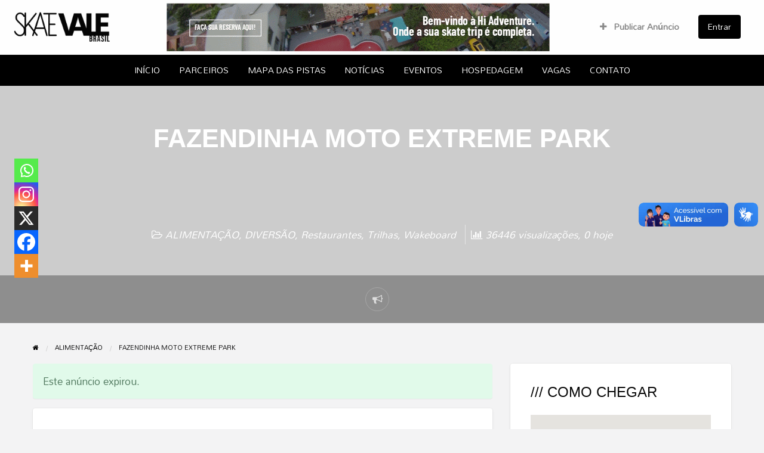

--- FILE ---
content_type: text/html; charset=UTF-8
request_url: https://skatevalebrasil.com.br/ads/fazendinha-moto-extreme-park/
body_size: 44595
content:
<!DOCTYPE html>
<html lang="pt-BR" class="no-js">
	<head>
		<meta charset="UTF-8">
		<meta name="viewport" content="width=device-width, initial-scale=1">

		<link rel="profile" href="http://gmpg.org/xfn/11">
		<title>FAZENDINHA MOTO EXTREME PARK - Skate Vale Brasil</title>

		<meta name='robots' content='index, follow, max-image-preview:large, max-snippet:-1, max-video-preview:-1' />
	<style>img:is([sizes="auto" i], [sizes^="auto," i]) { contain-intrinsic-size: 3000px 1500px }</style>
	<!-- Etiqueta do modo de consentimento do Google (gtag.js) dataLayer adicionada pelo Site Kit -->
<script type="text/javascript" id="google_gtagjs-js-consent-mode-data-layer">
/* <![CDATA[ */
window.dataLayer = window.dataLayer || [];function gtag(){dataLayer.push(arguments);}
gtag('consent', 'default', {"ad_personalization":"denied","ad_storage":"denied","ad_user_data":"denied","analytics_storage":"denied","functionality_storage":"denied","security_storage":"denied","personalization_storage":"denied","region":["AT","BE","BG","CH","CY","CZ","DE","DK","EE","ES","FI","FR","GB","GR","HR","HU","IE","IS","IT","LI","LT","LU","LV","MT","NL","NO","PL","PT","RO","SE","SI","SK"],"wait_for_update":500});
window._googlesitekitConsentCategoryMap = {"statistics":["analytics_storage"],"marketing":["ad_storage","ad_user_data","ad_personalization"],"functional":["functionality_storage","security_storage"],"preferences":["personalization_storage"]};
window._googlesitekitConsents = {"ad_personalization":"denied","ad_storage":"denied","ad_user_data":"denied","analytics_storage":"denied","functionality_storage":"denied","security_storage":"denied","personalization_storage":"denied","region":["AT","BE","BG","CH","CY","CZ","DE","DK","EE","ES","FI","FR","GB","GR","HR","HU","IE","IS","IT","LI","LT","LU","LV","MT","NL","NO","PL","PT","RO","SE","SI","SK"],"wait_for_update":500};
/* ]]> */
</script>
<!-- Fim da etiqueta do modo de consentimento do Google (gtag.js) dataLayer adicionada pelo Site Kit -->

	<!-- This site is optimized with the Yoast SEO plugin v26.8 - https://yoast.com/product/yoast-seo-wordpress/ -->
	<link rel="canonical" href="https://skatevalebrasil.com.br/ads/fazendinha-moto-extreme-park/" />
	<meta property="og:locale" content="pt_BR" />
	<meta property="og:type" content="article" />
	<meta property="og:title" content="FAZENDINHA MOTO EXTREME PARK - Skate Vale Brasil" />
	<meta property="og:description" content="Nosso parque está inserido em um lugar fantástico! rodeado por diversão por todo lado: a direita as dunas e o mar; a esquerda as montanhas; [&hellip;]" />
	<meta property="og:url" content="https://skatevalebrasil.com.br/ads/fazendinha-moto-extreme-park/" />
	<meta property="og:site_name" content="Skate Vale Brasil" />
	<meta property="article:publisher" content="https://www.facebook.com/skatevalebrasiloficial" />
	<meta property="article:modified_time" content="2026-01-19T15:19:44+00:00" />
	<meta property="og:image" content="https://skatevalebrasil.com.br/wp-content/uploads/2022/12/fazendinha-moto-cross-skate-wakeboard.gif" />
	<meta property="og:image:width" content="556" />
	<meta property="og:image:height" content="556" />
	<meta property="og:image:type" content="image/gif" />
	<meta name="twitter:card" content="summary_large_image" />
	<meta name="twitter:site" content="@skatevalebrasil" />
	<meta name="twitter:label1" content="Est. tempo de leitura" />
	<meta name="twitter:data1" content="1 minuto" />
	<!-- / Yoast SEO plugin. -->


<link rel='dns-prefetch' href='//maps.googleapis.com' />
<link rel='dns-prefetch' href='//www.googletagmanager.com' />
<link rel='dns-prefetch' href='//maxcdn.bootstrapcdn.com' />
<link rel='dns-prefetch' href='//fonts.googleapis.com' />
<link rel='dns-prefetch' href='//pagead2.googlesyndication.com' />
<link rel='dns-prefetch' href='//fundingchoicesmessages.google.com' />
<link rel="alternate" type="application/rss+xml" title="Feed para Skate Vale Brasil &raquo;" href="https://skatevalebrasil.com.br/feed/" />
<link rel="alternate" type="text/calendar" title="Skate Vale Brasil &raquo; do iCal Feed" href="https://skatevalebrasil.com.br/eventos/?ical=1" />
<script type="text/javascript">
/* <![CDATA[ */
window._wpemojiSettings = {"baseUrl":"https:\/\/s.w.org\/images\/core\/emoji\/16.0.1\/72x72\/","ext":".png","svgUrl":"https:\/\/s.w.org\/images\/core\/emoji\/16.0.1\/svg\/","svgExt":".svg","source":{"concatemoji":"https:\/\/skatevalebrasil.com.br\/wp-includes\/js\/wp-emoji-release.min.js?ver=6.8.3"}};
/*! This file is auto-generated */
!function(s,n){var o,i,e;function c(e){try{var t={supportTests:e,timestamp:(new Date).valueOf()};sessionStorage.setItem(o,JSON.stringify(t))}catch(e){}}function p(e,t,n){e.clearRect(0,0,e.canvas.width,e.canvas.height),e.fillText(t,0,0);var t=new Uint32Array(e.getImageData(0,0,e.canvas.width,e.canvas.height).data),a=(e.clearRect(0,0,e.canvas.width,e.canvas.height),e.fillText(n,0,0),new Uint32Array(e.getImageData(0,0,e.canvas.width,e.canvas.height).data));return t.every(function(e,t){return e===a[t]})}function u(e,t){e.clearRect(0,0,e.canvas.width,e.canvas.height),e.fillText(t,0,0);for(var n=e.getImageData(16,16,1,1),a=0;a<n.data.length;a++)if(0!==n.data[a])return!1;return!0}function f(e,t,n,a){switch(t){case"flag":return n(e,"\ud83c\udff3\ufe0f\u200d\u26a7\ufe0f","\ud83c\udff3\ufe0f\u200b\u26a7\ufe0f")?!1:!n(e,"\ud83c\udde8\ud83c\uddf6","\ud83c\udde8\u200b\ud83c\uddf6")&&!n(e,"\ud83c\udff4\udb40\udc67\udb40\udc62\udb40\udc65\udb40\udc6e\udb40\udc67\udb40\udc7f","\ud83c\udff4\u200b\udb40\udc67\u200b\udb40\udc62\u200b\udb40\udc65\u200b\udb40\udc6e\u200b\udb40\udc67\u200b\udb40\udc7f");case"emoji":return!a(e,"\ud83e\udedf")}return!1}function g(e,t,n,a){var r="undefined"!=typeof WorkerGlobalScope&&self instanceof WorkerGlobalScope?new OffscreenCanvas(300,150):s.createElement("canvas"),o=r.getContext("2d",{willReadFrequently:!0}),i=(o.textBaseline="top",o.font="600 32px Arial",{});return e.forEach(function(e){i[e]=t(o,e,n,a)}),i}function t(e){var t=s.createElement("script");t.src=e,t.defer=!0,s.head.appendChild(t)}"undefined"!=typeof Promise&&(o="wpEmojiSettingsSupports",i=["flag","emoji"],n.supports={everything:!0,everythingExceptFlag:!0},e=new Promise(function(e){s.addEventListener("DOMContentLoaded",e,{once:!0})}),new Promise(function(t){var n=function(){try{var e=JSON.parse(sessionStorage.getItem(o));if("object"==typeof e&&"number"==typeof e.timestamp&&(new Date).valueOf()<e.timestamp+604800&&"object"==typeof e.supportTests)return e.supportTests}catch(e){}return null}();if(!n){if("undefined"!=typeof Worker&&"undefined"!=typeof OffscreenCanvas&&"undefined"!=typeof URL&&URL.createObjectURL&&"undefined"!=typeof Blob)try{var e="postMessage("+g.toString()+"("+[JSON.stringify(i),f.toString(),p.toString(),u.toString()].join(",")+"));",a=new Blob([e],{type:"text/javascript"}),r=new Worker(URL.createObjectURL(a),{name:"wpTestEmojiSupports"});return void(r.onmessage=function(e){c(n=e.data),r.terminate(),t(n)})}catch(e){}c(n=g(i,f,p,u))}t(n)}).then(function(e){for(var t in e)n.supports[t]=e[t],n.supports.everything=n.supports.everything&&n.supports[t],"flag"!==t&&(n.supports.everythingExceptFlag=n.supports.everythingExceptFlag&&n.supports[t]);n.supports.everythingExceptFlag=n.supports.everythingExceptFlag&&!n.supports.flag,n.DOMReady=!1,n.readyCallback=function(){n.DOMReady=!0}}).then(function(){return e}).then(function(){var e;n.supports.everything||(n.readyCallback(),(e=n.source||{}).concatemoji?t(e.concatemoji):e.wpemoji&&e.twemoji&&(t(e.twemoji),t(e.wpemoji)))}))}((window,document),window._wpemojiSettings);
/* ]]> */
</script>
<style type="text/css" id="custom-theme-colors" >
	
		/* ClassiPress Custom Color Scheme */
		.theme-custom a {
			color: #000000;
		}
		.theme-custom a:hover, .theme-custom a:focus {
			color: #000000;
		}
		.theme-custom .button {
			background-color: #000000;
			color: #FEFEFE;
		}
		.theme-custom .button:hover, .theme-custom .button:focus {
			background-color: #000000;
			color: #FEFEFE;
		}
		.theme-custom .button.primary {
			background-color: #000000;
		}
		.theme-custom .button.primary:hover, .theme-custom .button.primary:focus {
			background-color: #000000;
			color: #FEFEFE;
		}
		.theme-custom .button.hollow {
			border-color: #000000;
			color: #000000;
			background-color: transparent;
		}
		.theme-custom .button.hollow:hover, .theme-custom .button.hollow:focus {
			background-color: #000000;
			border-color: #000000;
			color: #FEFEFE;
		}
		.theme-custom .button.hollow.primary {
			border-color: #000000;
			color: #000000;
		}
		.theme-custom .button.hollow.primary:hover, .theme-custom .button.hollow.primary:focus {
			border-color: #000000;
			color: #000000;
		}
		.theme-custom .button.disabled:hover, .theme-custom .button.disabled:focus {
			background-color: #000000;
		}
		.theme-custom .button.disabled.primary:hover, .theme-custom .button.disabled.primary:focus {
			background-color: #000000;
		}
		.theme-custom .accordion-title {
			color: #000000;
		}
		.theme-custom .is-accordion-submenu-parent > a::after {
			border-color: #000000 transparent transparent;
		}
		.theme-custom .badge {
			background: #000000;
		}
		.theme-custom .breadcrumbs a {
			color: #000000;
		}
		.theme-custom .button-group.primary .button {
			background-color: #000000;
		}
		.theme-custom .button-group.primary .button:hover, .theme-custom .button-group.primary .button:focus {
			background-color: #000000;
			color: #FEFEFE;
		}
		.theme-custom .menu .active > a {
			background: #000000;
		}
		.theme-custom .is-drilldown-submenu-parent > a::after {
			border-color: transparent transparent transparent #000000;
		}
		.theme-custom .js-drilldown-back > a::before {
			border-color: transparent #000000 transparent transparent;
		}
		.theme-custom .dropdown.menu > li.is-dropdown-submenu-parent > a::after {
			border-color: #000000 transparent transparent;
		}
		.theme-custom .dropdown.menu.vertical > li.opens-left > a::after {
			border-color: transparent #000000 transparent transparent;
		}
		.theme-custom .dropdown.menu.vertical > li.opens-right > a::after {
			border-color: transparent transparent transparent #000000;
		}
		.theme-custom .dropdown.menu.medium-horizontal > li.is-dropdown-submenu-parent > a::after {
			border-color: #000000 transparent transparent;
		}
		.theme-custom .dropdown.menu.medium-vertical > li.opens-left > a::after {
			border-color: transparent #000000 transparent transparent;
		}
		.theme-custom .dropdown.menu.medium-vertical > li.opens-right > a::after {
			border-color: transparent transparent transparent #000000;
		}
		.theme-custom .dropdown.menu.large-horizontal > li.is-dropdown-submenu-parent > a::after {
			border-color: #000000 transparent transparent;
		}
		.theme-custom .dropdown.menu.large-vertical > li.opens-left > a::after {
			border-color: transparent #000000 transparent transparent;
		}
		.theme-custom .dropdown.menu.large-vertical > li.opens-right > a::after {
			border-color: transparent transparent transparent #000000;
		}
		.theme-custom .is-dropdown-submenu .is-dropdown-submenu-parent.opens-left > a::after {
			border-color: transparent #000000 transparent transparent;
		}
		.theme-custom .is-dropdown-submenu .is-dropdown-submenu-parent.opens-right > a::after {
			border-color: transparent transparent transparent #000000;
		}
		.theme-custom .pagination .current {
			background: #000000;
		}
		.theme-custom .pagination .current a:hover, .theme-custom .pagination .current a:focus, .theme-custom .pagination .current a:active {
			color: inherit;
			background: #000000;
		}
		.theme-custom .progress.primary .progress-meter {
			background-color: #000000;
		}
		.theme-custom .progress-meter {
			background-color: #000000;
		}
		.theme-custom .slider-handle {
			background-color: #000000;
		}
		.theme-custom input:checked ~ .switch-paddle {
			background: #000000;
		}
		.theme-custom .tabs.primary {
			border-bottom: 3px solid #000000 !important;
		}
		.theme-custom .tabs.primary > .tabs-title > a[aria-selected='true'] {
			background: #000000;
			color: #FEFEFE;
		}
		.theme-custom .tabs.primary > .tabs-title > a:hover, .theme-custom .tabs.primary > .tabs-title > a:focus {
			background: #000000;
			color: #FEFEFE;
		}
		.theme-custom .progress-indicator > li.is-complete {
			color: #000000;
		}
		.theme-custom .progress-indicator > li.is-complete::before, .theme-custom .progress-indicator > li.is-complete::after {
			background: #000000;
		}
		.theme-custom .progress-indicator > li.is-complete span {
			color: #000000;
		}
		.theme-custom .progress-indicator > li.is-current {
			color: #333333;
		}
		.theme-custom .progress-indicator > li.is-current::before {
			background: #333333;
		}
		.theme-custom .progress-indicator > li.is-current span {
			color: #333333;
		}
		.theme-custom #top-bar-secondary {
			background-color: #000000;
		}
		.theme-custom #top-bar-secondary #menu-header > .menu-item > a {
			color: #FEFEFE;
		}
		.theme-custom #topcontrol {
			background: #000000;
		}
		.theme-custom #topcontrol:hover {
			background: #000000;
		}
		.theme-custom .price-wrap .tag-head {
			background: #000000;
		}
		.theme-custom .refine-categories-list-label::after {
			border-color: #000000 transparent transparent;
		}
	</style>
		<link rel="preload" href="https://skatevalebrasil.com.br/wp-content/themes/classipress/theme-framework/lib/font-awesome/fonts/fontawesome-webfont.woff2?v=4.7.0" as="font" type="font/woff2" crossorigin="anonymous">
		<link rel='stylesheet' id='sbr_styles-css' href='https://skatevalebrasil.com.br/wp-content/plugins/reviews-feed/assets/css/sbr-styles.css?ver=1.2.0' type='text/css' media='all' />
<link rel='stylesheet' id='sbi_styles-css' href='https://skatevalebrasil.com.br/wp-content/plugins/instagram-feed/css/sbi-styles.min.css?ver=6.10.0' type='text/css' media='all' />
<style id='wp-emoji-styles-inline-css' type='text/css'>

	img.wp-smiley, img.emoji {
		display: inline !important;
		border: none !important;
		box-shadow: none !important;
		height: 1em !important;
		width: 1em !important;
		margin: 0 0.07em !important;
		vertical-align: -0.1em !important;
		background: none !important;
		padding: 0 !important;
	}
</style>
<link rel='stylesheet' id='wp-block-library-css' href='https://skatevalebrasil.com.br/wp-includes/css/dist/block-library/style.min.css?ver=6.8.3' type='text/css' media='all' />
<style id='classic-theme-styles-inline-css' type='text/css'>
/*! This file is auto-generated */
.wp-block-button__link{color:#fff;background-color:#32373c;border-radius:9999px;box-shadow:none;text-decoration:none;padding:calc(.667em + 2px) calc(1.333em + 2px);font-size:1.125em}.wp-block-file__button{background:#32373c;color:#fff;text-decoration:none}
</style>
<style id='a11y-buttons-a11y-button-style-inline-css' type='text/css'>
.wp-block-a11y-buttons-a11y-button{display:inline-block}.wp-block-a11y-buttons-a11y-button a,.wp-block-a11y-buttons-a11y-button button{align-items:center;display:flex;font-size:1em;gap:.5em;padding:.25em .75em}.wp-block-a11y-buttons-a11y-button a svg,.wp-block-a11y-buttons-a11y-button button svg{box-sizing:content-box;display:block;padding:.25em 0}.wp-block-a11y-buttons-a11y-button a:not(.has-background),.wp-block-a11y-buttons-a11y-button button:not(.has-background){background:transparent}.wp-block-a11y-buttons-a11y-button a:not(.has-text-color),.wp-block-a11y-buttons-a11y-button button:not(.has-text-color){color:currentcolor}.wp-block-a11y-buttons-a11y-button a:not(.has-border-color),.wp-block-a11y-buttons-a11y-button button:not(.has-border-color){border:0 solid transparent}.wp-block-a11y-buttons-a11y-button a.components-button .block-editor-rich-text__editable,.wp-block-a11y-buttons-a11y-button button.components-button .block-editor-rich-text__editable{cursor:text}.wp-block-a11y-buttons-a11y-button a:not(.components-button),.wp-block-a11y-buttons-a11y-button button:not(.components-button){cursor:pointer}

</style>
<style id='a11y-buttons-a11y-buttons-style-inline-css' type='text/css'>
.wp-block-a11y-buttons-a11y-buttons{margin-left:0;padding-left:0;padding-right:0;text-indent:0}.wp-block-a11y-buttons-a11y-buttons.aligncenter{display:flex;justify-content:center}.wp-block-a11y-buttons-a11y-buttons.alignright{justify-content:flex-end}

</style>
<style id='global-styles-inline-css' type='text/css'>
:root{--wp--preset--aspect-ratio--square: 1;--wp--preset--aspect-ratio--4-3: 4/3;--wp--preset--aspect-ratio--3-4: 3/4;--wp--preset--aspect-ratio--3-2: 3/2;--wp--preset--aspect-ratio--2-3: 2/3;--wp--preset--aspect-ratio--16-9: 16/9;--wp--preset--aspect-ratio--9-16: 9/16;--wp--preset--color--black: #000000;--wp--preset--color--cyan-bluish-gray: #abb8c3;--wp--preset--color--white: #ffffff;--wp--preset--color--pale-pink: #f78da7;--wp--preset--color--vivid-red: #cf2e2e;--wp--preset--color--luminous-vivid-orange: #ff6900;--wp--preset--color--luminous-vivid-amber: #fcb900;--wp--preset--color--light-green-cyan: #7bdcb5;--wp--preset--color--vivid-green-cyan: #00d084;--wp--preset--color--pale-cyan-blue: #8ed1fc;--wp--preset--color--vivid-cyan-blue: #0693e3;--wp--preset--color--vivid-purple: #9b51e0;--wp--preset--gradient--vivid-cyan-blue-to-vivid-purple: linear-gradient(135deg,rgba(6,147,227,1) 0%,rgb(155,81,224) 100%);--wp--preset--gradient--light-green-cyan-to-vivid-green-cyan: linear-gradient(135deg,rgb(122,220,180) 0%,rgb(0,208,130) 100%);--wp--preset--gradient--luminous-vivid-amber-to-luminous-vivid-orange: linear-gradient(135deg,rgba(252,185,0,1) 0%,rgba(255,105,0,1) 100%);--wp--preset--gradient--luminous-vivid-orange-to-vivid-red: linear-gradient(135deg,rgba(255,105,0,1) 0%,rgb(207,46,46) 100%);--wp--preset--gradient--very-light-gray-to-cyan-bluish-gray: linear-gradient(135deg,rgb(238,238,238) 0%,rgb(169,184,195) 100%);--wp--preset--gradient--cool-to-warm-spectrum: linear-gradient(135deg,rgb(74,234,220) 0%,rgb(151,120,209) 20%,rgb(207,42,186) 40%,rgb(238,44,130) 60%,rgb(251,105,98) 80%,rgb(254,248,76) 100%);--wp--preset--gradient--blush-light-purple: linear-gradient(135deg,rgb(255,206,236) 0%,rgb(152,150,240) 100%);--wp--preset--gradient--blush-bordeaux: linear-gradient(135deg,rgb(254,205,165) 0%,rgb(254,45,45) 50%,rgb(107,0,62) 100%);--wp--preset--gradient--luminous-dusk: linear-gradient(135deg,rgb(255,203,112) 0%,rgb(199,81,192) 50%,rgb(65,88,208) 100%);--wp--preset--gradient--pale-ocean: linear-gradient(135deg,rgb(255,245,203) 0%,rgb(182,227,212) 50%,rgb(51,167,181) 100%);--wp--preset--gradient--electric-grass: linear-gradient(135deg,rgb(202,248,128) 0%,rgb(113,206,126) 100%);--wp--preset--gradient--midnight: linear-gradient(135deg,rgb(2,3,129) 0%,rgb(40,116,252) 100%);--wp--preset--font-size--small: 13px;--wp--preset--font-size--medium: 20px;--wp--preset--font-size--large: 36px;--wp--preset--font-size--x-large: 42px;--wp--preset--spacing--20: 0.44rem;--wp--preset--spacing--30: 0.67rem;--wp--preset--spacing--40: 1rem;--wp--preset--spacing--50: 1.5rem;--wp--preset--spacing--60: 2.25rem;--wp--preset--spacing--70: 3.38rem;--wp--preset--spacing--80: 5.06rem;--wp--preset--shadow--natural: 6px 6px 9px rgba(0, 0, 0, 0.2);--wp--preset--shadow--deep: 12px 12px 50px rgba(0, 0, 0, 0.4);--wp--preset--shadow--sharp: 6px 6px 0px rgba(0, 0, 0, 0.2);--wp--preset--shadow--outlined: 6px 6px 0px -3px rgba(255, 255, 255, 1), 6px 6px rgba(0, 0, 0, 1);--wp--preset--shadow--crisp: 6px 6px 0px rgba(0, 0, 0, 1);}:where(.is-layout-flex){gap: 0.5em;}:where(.is-layout-grid){gap: 0.5em;}body .is-layout-flex{display: flex;}.is-layout-flex{flex-wrap: wrap;align-items: center;}.is-layout-flex > :is(*, div){margin: 0;}body .is-layout-grid{display: grid;}.is-layout-grid > :is(*, div){margin: 0;}:where(.wp-block-columns.is-layout-flex){gap: 2em;}:where(.wp-block-columns.is-layout-grid){gap: 2em;}:where(.wp-block-post-template.is-layout-flex){gap: 1.25em;}:where(.wp-block-post-template.is-layout-grid){gap: 1.25em;}.has-black-color{color: var(--wp--preset--color--black) !important;}.has-cyan-bluish-gray-color{color: var(--wp--preset--color--cyan-bluish-gray) !important;}.has-white-color{color: var(--wp--preset--color--white) !important;}.has-pale-pink-color{color: var(--wp--preset--color--pale-pink) !important;}.has-vivid-red-color{color: var(--wp--preset--color--vivid-red) !important;}.has-luminous-vivid-orange-color{color: var(--wp--preset--color--luminous-vivid-orange) !important;}.has-luminous-vivid-amber-color{color: var(--wp--preset--color--luminous-vivid-amber) !important;}.has-light-green-cyan-color{color: var(--wp--preset--color--light-green-cyan) !important;}.has-vivid-green-cyan-color{color: var(--wp--preset--color--vivid-green-cyan) !important;}.has-pale-cyan-blue-color{color: var(--wp--preset--color--pale-cyan-blue) !important;}.has-vivid-cyan-blue-color{color: var(--wp--preset--color--vivid-cyan-blue) !important;}.has-vivid-purple-color{color: var(--wp--preset--color--vivid-purple) !important;}.has-black-background-color{background-color: var(--wp--preset--color--black) !important;}.has-cyan-bluish-gray-background-color{background-color: var(--wp--preset--color--cyan-bluish-gray) !important;}.has-white-background-color{background-color: var(--wp--preset--color--white) !important;}.has-pale-pink-background-color{background-color: var(--wp--preset--color--pale-pink) !important;}.has-vivid-red-background-color{background-color: var(--wp--preset--color--vivid-red) !important;}.has-luminous-vivid-orange-background-color{background-color: var(--wp--preset--color--luminous-vivid-orange) !important;}.has-luminous-vivid-amber-background-color{background-color: var(--wp--preset--color--luminous-vivid-amber) !important;}.has-light-green-cyan-background-color{background-color: var(--wp--preset--color--light-green-cyan) !important;}.has-vivid-green-cyan-background-color{background-color: var(--wp--preset--color--vivid-green-cyan) !important;}.has-pale-cyan-blue-background-color{background-color: var(--wp--preset--color--pale-cyan-blue) !important;}.has-vivid-cyan-blue-background-color{background-color: var(--wp--preset--color--vivid-cyan-blue) !important;}.has-vivid-purple-background-color{background-color: var(--wp--preset--color--vivid-purple) !important;}.has-black-border-color{border-color: var(--wp--preset--color--black) !important;}.has-cyan-bluish-gray-border-color{border-color: var(--wp--preset--color--cyan-bluish-gray) !important;}.has-white-border-color{border-color: var(--wp--preset--color--white) !important;}.has-pale-pink-border-color{border-color: var(--wp--preset--color--pale-pink) !important;}.has-vivid-red-border-color{border-color: var(--wp--preset--color--vivid-red) !important;}.has-luminous-vivid-orange-border-color{border-color: var(--wp--preset--color--luminous-vivid-orange) !important;}.has-luminous-vivid-amber-border-color{border-color: var(--wp--preset--color--luminous-vivid-amber) !important;}.has-light-green-cyan-border-color{border-color: var(--wp--preset--color--light-green-cyan) !important;}.has-vivid-green-cyan-border-color{border-color: var(--wp--preset--color--vivid-green-cyan) !important;}.has-pale-cyan-blue-border-color{border-color: var(--wp--preset--color--pale-cyan-blue) !important;}.has-vivid-cyan-blue-border-color{border-color: var(--wp--preset--color--vivid-cyan-blue) !important;}.has-vivid-purple-border-color{border-color: var(--wp--preset--color--vivid-purple) !important;}.has-vivid-cyan-blue-to-vivid-purple-gradient-background{background: var(--wp--preset--gradient--vivid-cyan-blue-to-vivid-purple) !important;}.has-light-green-cyan-to-vivid-green-cyan-gradient-background{background: var(--wp--preset--gradient--light-green-cyan-to-vivid-green-cyan) !important;}.has-luminous-vivid-amber-to-luminous-vivid-orange-gradient-background{background: var(--wp--preset--gradient--luminous-vivid-amber-to-luminous-vivid-orange) !important;}.has-luminous-vivid-orange-to-vivid-red-gradient-background{background: var(--wp--preset--gradient--luminous-vivid-orange-to-vivid-red) !important;}.has-very-light-gray-to-cyan-bluish-gray-gradient-background{background: var(--wp--preset--gradient--very-light-gray-to-cyan-bluish-gray) !important;}.has-cool-to-warm-spectrum-gradient-background{background: var(--wp--preset--gradient--cool-to-warm-spectrum) !important;}.has-blush-light-purple-gradient-background{background: var(--wp--preset--gradient--blush-light-purple) !important;}.has-blush-bordeaux-gradient-background{background: var(--wp--preset--gradient--blush-bordeaux) !important;}.has-luminous-dusk-gradient-background{background: var(--wp--preset--gradient--luminous-dusk) !important;}.has-pale-ocean-gradient-background{background: var(--wp--preset--gradient--pale-ocean) !important;}.has-electric-grass-gradient-background{background: var(--wp--preset--gradient--electric-grass) !important;}.has-midnight-gradient-background{background: var(--wp--preset--gradient--midnight) !important;}.has-small-font-size{font-size: var(--wp--preset--font-size--small) !important;}.has-medium-font-size{font-size: var(--wp--preset--font-size--medium) !important;}.has-large-font-size{font-size: var(--wp--preset--font-size--large) !important;}.has-x-large-font-size{font-size: var(--wp--preset--font-size--x-large) !important;}
:where(.wp-block-post-template.is-layout-flex){gap: 1.25em;}:where(.wp-block-post-template.is-layout-grid){gap: 1.25em;}
:where(.wp-block-columns.is-layout-flex){gap: 2em;}:where(.wp-block-columns.is-layout-grid){gap: 2em;}
:root :where(.wp-block-pullquote){font-size: 1.5em;line-height: 1.6;}
</style>
<link rel='stylesheet' id='pb_animate-css' href='https://skatevalebrasil.com.br/wp-content/plugins/ays-popup-box/public/css/animate.css?ver=6.0.9' type='text/css' media='all' />
<link rel='stylesheet' id='clima-widget-css' href='https://skatevalebrasil.com.br/wp-content/plugins/clima-widget/public/css/clima-widget-public.css?ver=1.0.0' type='text/css' media='all' />
<link rel='stylesheet' id='contact-form-7-css' href='https://skatevalebrasil.com.br/wp-content/plugins/contact-form-7/includes/css/styles.css?ver=6.1.4' type='text/css' media='all' />
<link rel='stylesheet' id='ctf_styles-css' href='https://skatevalebrasil.com.br/wp-content/plugins/custom-twitter-feeds/css/ctf-styles.min.css?ver=2.2.2' type='text/css' media='all' />
<link rel='stylesheet' id='essential-foto-for-jetpack-css' href='https://skatevalebrasil.com.bressential-foto-for-jetpack.css?ver=6.8.3' type='text/css' media='all' />
<link rel='stylesheet' id='bc_rb_global_style-css' href='https://skatevalebrasil.com.br/wp-content/plugins/random-banner/assets/style/bc_rb_global.css?ver=4.1.2' type='text/css' media='all' />
<link rel='stylesheet' id='bc_rb_animate-css' href='https://skatevalebrasil.com.br/wp-content/plugins/random-banner/assets/style/animate.css?ver=4.1.2' type='text/css' media='all' />
<link rel='stylesheet' id='owl.carousel-style-css' href='https://skatevalebrasil.com.br/wp-content/plugins/random-banner/assets/style/owl.carousel.css?ver=4.1.2' type='text/css' media='all' />
<link rel='stylesheet' id='owl.carousel-default-css' href='https://skatevalebrasil.com.br/wp-content/plugins/random-banner/assets/style/owl.theme.default.css?ver=4.1.2' type='text/css' media='all' />
<link rel='stylesheet' id='owl.carousel-transitions-css' href='https://skatevalebrasil.com.br/wp-content/plugins/random-banner/assets/style/owl.transitions.css?ver=4.1.2' type='text/css' media='all' />
<link rel='stylesheet' id='tiempo-css' href='https://skatevalebrasil.com.br/wp-content/plugins/tiempo/public/css/tiempo-public.css?ver=1.0.0' type='text/css' media='all' />
<link rel='stylesheet' id='tiempocom_style-css' href='https://skatevalebrasil.com.br/wp-content/plugins/tiempocom/static/css/default.css?ver=6.8.3' type='text/css' media='all' />
<link rel='stylesheet' id='woocommerce-layout-css' href='https://skatevalebrasil.com.br/wp-content/plugins/woocommerce/assets/css/woocommerce-layout.css?ver=10.4.3' type='text/css' media='all' />
<link rel='stylesheet' id='woocommerce-smallscreen-css' href='https://skatevalebrasil.com.br/wp-content/plugins/woocommerce/assets/css/woocommerce-smallscreen.css?ver=10.4.3' type='text/css' media='only screen and (max-width: 768px)' />
<link rel='stylesheet' id='woocommerce-general-css' href='https://skatevalebrasil.com.br/wp-content/plugins/woocommerce/assets/css/woocommerce.css?ver=10.4.3' type='text/css' media='all' />
<style id='woocommerce-inline-inline-css' type='text/css'>
.woocommerce form .form-row .required { visibility: visible; }
</style>
<link rel='stylesheet' id='cff-css' href='https://skatevalebrasil.com.br/wp-content/plugins/custom-facebook-feed/assets/css/cff-style.min.css?ver=4.2.5' type='text/css' media='all' />
<link rel='stylesheet' id='sb-font-awesome-css' href='https://maxcdn.bootstrapcdn.com/font-awesome/4.7.0/css/font-awesome.min.css?ver=6.8.3' type='text/css' media='all' />
<link rel='stylesheet' id='foundation-css' href='https://skatevalebrasil.com.br/wp-content/themes/classipress/assets/css/foundation.min.css?ver=6.2.4' type='text/css' media='all' />
<link rel='stylesheet' id='slick-css' href='https://skatevalebrasil.com.br/wp-content/themes/classipress/assets/js/lib/slick/slick.min.css?ver=1.6.0' type='text/css' media='all' />
<link rel='stylesheet' id='slick-theme-css' href='https://skatevalebrasil.com.br/wp-content/themes/classipress/assets/js/lib/slick/slick-theme.min.css?ver=1.6.0' type='text/css' media='all' />
<link rel='stylesheet' id='font-awesome-css' href='https://skatevalebrasil.com.br/wp-content/themes/classipress/theme-framework/lib/font-awesome/css/font-awesome.min.css?ver=4.7.0' type='text/css' media='all' />
<link rel='stylesheet' id='google-fonts-css' href='//fonts.googleapis.com/css?family=Roboto%3A400%2C500%7CSanchez%7CMandali%3Aregular&#038;ver=6.8.3' type='text/css' media='all' />
<link rel='stylesheet' id='at-main-css' href='https://skatevalebrasil.com.br/wp-content/themes/classipress/assets/css/style.min.css?ver=4.2.7' type='text/css' media='all' />
<style id='at-main-inline-css' type='text/css'>
/* ClassiPress Theme WooCommerce Overrides */

.woocommerce ul.products li.product {
	background-color: #FFFFFF;
	border-radius: 4px;
	box-shadow: 0 0 0 1px rgba(0, 0, 0, 0.03), 0 1px 1px 0 rgba(0, 0, 0, 0.05), 0 2px 5px 0 rgba(0, 0, 0, 0.05);
}

.at-wc-product-body-wrap {
	padding: 0 20px 20px;
}

.woocommerce ul.products li.product .star-rating {
	color: #666;
}

.woocommerce ul.products li.product .price del {
	display: inline-block;
}

.woocommerce a.added_to_cart {
	padding-top: 0.8em;
	vertical-align: middle;
	font-size: 16px;
	margin-left: 5px;
}

.woocommerce #respond input#submit, .woocommerce a.button, .woocommerce button.button, .woocommerce input.button,
.woocommerce #respond input#submit.alt, .woocommerce a.button.alt, .woocommerce button.button.alt, .woocommerce input.button.alt {
	font-size: 0.9rem;
	font-weight: 400;
	color: #fefefe;
	background-color: #1AB394;
	padding: 0.85em 1em;
}

.woocommerce #respond input#submit.alt.disabled, .woocommerce #respond input#submit.alt.disabled:hover, .woocommerce #respond input#submit.alt:disabled, .woocommerce #respond input#submit.alt:disabled:hover, .woocommerce #respond input#submit.alt:disabled[disabled], .woocommerce #respond input#submit.alt:disabled[disabled]:hover, .woocommerce a.button.alt.disabled, .woocommerce a.button.alt.disabled:hover, .woocommerce a.button.alt:disabled, .woocommerce a.button.alt:disabled:hover, .woocommerce a.button.alt:disabled[disabled], .woocommerce a.button.alt:disabled[disabled]:hover, .woocommerce button.button.alt.disabled, .woocommerce button.button.alt.disabled:hover, .woocommerce button.button.alt:disabled, .woocommerce button.button.alt:disabled:hover, .woocommerce button.button.alt:disabled[disabled], .woocommerce button.button.alt:disabled[disabled]:hover, .woocommerce input.button.alt.disabled, .woocommerce input.button.alt.disabled:hover, .woocommerce input.button.alt:disabled, .woocommerce input.button.alt:disabled:hover, .woocommerce input.button.alt:disabled[disabled], .woocommerce input.button.alt:disabled[disabled]:hover {
	background-color: #1AB394;
}

.woocommerce #respond input#submit:hover, .woocommerce a.button:hover, .woocommerce button.button:hover, .woocommerce input.button:hover, .woocommerce #respond input#submit.alt:hover, .woocommerce a.button.alt:hover, .woocommerce button.button.alt:hover, .woocommerce input.button.alt:hover {
	color: #fefefe;
	background-color: #18A689;
}

.woocommerce #respond input#submit.loading, .woocommerce a.button.loading, .woocommerce button.button.loading, .woocommerce input.button.loading {
	opacity: .7;
}
.woocommerce table tbody {
	border: 0;
	background: none;
}

.woocommerce div.product .woocommerce-tabs ul.tabs {
	margin: 0;
	background: none;
	border: 0;
}

.woocommerce div.product .woocommerce-tabs ul.tabs li,
.woocommerce div.product .woocommerce-tabs ul.tabs:before,
.woocommerce div.product .woocommerce-tabs ul.tabs li:after,
.woocommerce div.product .woocommerce-tabs ul.tabs li:before {
	border: 0;
	box-shadow: 0 0 0 1px rgba(0, 0, 0, 0.03), 0 1px 1px 0 rgba(0, 0, 0, 0.05), 0 2px 5px 0 rgba(0, 0, 0, 0.05);
}

.woocommerce div.product .woocommerce-tabs .panel {
	background-color: #FFFFFF;
	padding: 2em;
	border-radius: 4px;
  box-shadow: 0 0 0 1px rgba(0, 0, 0, 0.03), 0 1px 1px 0 rgba(0, 0, 0, 0.05), 0 2px 5px 0 rgba(0, 0, 0, 0.05);
}

li.menu-item span.current-cart-count.badge {
	position: relative;
	left: -14px;
	top: -7px;
	padding: 2px 5px !important;
	border-radius: 4px;
	opacity: 0.8;
	min-width: 15px;
}

.woocommerce table.shop_table {
	border: 0;
	border-radius: 0;
}

.woocommerce tbody tr {
	background-color: #FFFFFF;
}

.woocommerce thead th {
  vertical-align: bottom;
  border-bottom: 1px solid #ECEEEF;
  background-color: #FFF;
}

.woocommerce table td {
  border-top: 1px solid #ECEEEF;
	border-bottom: 0;
}

.woocommerce th.product-total,
.woocommerce td.product-total,
.woocommerce th.product-subtotal,
.woocommerce td.product-subtotal {
	text-align: right;
}

.woocommerce tr.cart_item td.product-thumbnail img {
	border-radius: 50%;
}

.woocommerce #content table.cart td.actions .input-text, .woocommerce table.cart td.actions .input-text, .woocommerce-page #content table.cart td.actions .input-text, .woocommerce-page table.cart td.actions .input-text {
	width: 60%;
}

.woocommerce tr.order-total td,
.woocommerce tr.cart-subtotal td {
	text-align: right;
}

#add_payment_method table.cart td.actions .coupon .input-text, .woocommerce-cart table.cart td.actions .coupon .input-text, .woocommerce-checkout table.cart td.actions .coupon .input-text {
	border: 0;
}


		/* ClassiPress Header Top Bar Background Color */
		.header #first-top-bar {
			background-color: #ffffff;
		}
	

		/* ClassiPress Header Top Bar Links Color */
		.header #first-top-bar nav > ul > li > a {
			color: #000000;
		}
		.header #first-top-bar nav > ul > li > a:focus, .header #first-top-bar nav > ul > li > a:hover, .header #first-top-bar nav > ul > li > a:active {
			color: #000000;
		}
	

		/* ClassiPress Primary Header Text Color */
		#top-bar-primary {
			color: #0a0a0a;
		}
	

		/* ClassiPress Primary Header Links Color */
		#top-bar-primary li.menu-item a {
			color: #8a8a8a;
		}
		#top-bar-primary li.menu-item a:focus, #top-bar-primary li.menu-item a:hover {
			color: #707070;
		}
	

		/* ClassiPress Global Text Color */
		body {
			color: #0a0a0a;
		}
	

		/* ClassiPress Footer Background Color */
		#footer {
			background-color: #0a0a0a;
		}
	

		/* ClassiPress Fonts */
		
			html {
				font-size: 1rem;
			}
		
			body {
				font-family: 'Mandali', sans-serif;
			}
		
	

		/* ClassiPress Header Media Overlay Background Color */
		.custom-header-media:after {
			background-color: rgba(0,0,0,0.25);
		}
	

		/* ClassiPress Header Height */
		.header #top-bar-primary {
			padding-top: 0.3rem;
			padding-bottom: 0.3rem;
		}
	

		/* Header Site Title */
		.header .site-title {
			clip: rect(1px, 1px, 1px, 1px);
			position: absolute;
		}
	

		/* Header Site Tagline */
		.header .site-description {
			clip: rect(1px, 1px, 1px, 1px);
			position: absolute;
		}
	
</style>
<link rel='stylesheet' id='heateor_sss_frontend_css-css' href='https://skatevalebrasil.com.br/wp-content/plugins/sassy-social-share/public/css/sassy-social-share-public.css?ver=3.3.79' type='text/css' media='all' />
<style id='heateor_sss_frontend_css-inline-css' type='text/css'>
.heateor_sss_button_instagram span.heateor_sss_svg,a.heateor_sss_instagram span.heateor_sss_svg{background:radial-gradient(circle at 30% 107%,#fdf497 0,#fdf497 5%,#fd5949 45%,#d6249f 60%,#285aeb 90%)}.heateor_sss_horizontal_sharing .heateor_sss_svg,.heateor_sss_standard_follow_icons_container .heateor_sss_svg{color:#fff;border-width:0px;border-style:solid;border-color:transparent}.heateor_sss_horizontal_sharing .heateorSssTCBackground{color:#666}.heateor_sss_horizontal_sharing span.heateor_sss_svg:hover,.heateor_sss_standard_follow_icons_container span.heateor_sss_svg:hover{border-color:transparent;}.heateor_sss_vertical_sharing span.heateor_sss_svg,.heateor_sss_floating_follow_icons_container span.heateor_sss_svg{color:#fff;border-width:0px;border-style:solid;border-color:transparent;}.heateor_sss_vertical_sharing .heateorSssTCBackground{color:#666;}.heateor_sss_vertical_sharing span.heateor_sss_svg:hover,.heateor_sss_floating_follow_icons_container span.heateor_sss_svg:hover{border-color:transparent;}@media screen and (max-width:783px) {.heateor_sss_vertical_sharing{display:none!important}}div.heateor_sss_mobile_footer{display:none;}@media screen and (max-width:783px){div.heateor_sss_bottom_sharing .heateorSssTCBackground{background-color:white}div.heateor_sss_bottom_sharing{width:100%!important;left:0!important;}div.heateor_sss_bottom_sharing a{width:20% !important;}div.heateor_sss_bottom_sharing .heateor_sss_svg{width: 100% !important;}div.heateor_sss_bottom_sharing div.heateorSssTotalShareCount{font-size:1em!important;line-height:28px!important}div.heateor_sss_bottom_sharing div.heateorSssTotalShareText{font-size:.7em!important;line-height:0px!important}div.heateor_sss_mobile_footer{display:block;height:40px;}.heateor_sss_bottom_sharing{padding:0!important;display:block!important;width:auto!important;bottom:-2px!important;top: auto!important;}.heateor_sss_bottom_sharing .heateor_sss_square_count{line-height:inherit;}.heateor_sss_bottom_sharing .heateorSssSharingArrow{display:none;}.heateor_sss_bottom_sharing .heateorSssTCBackground{margin-right:1.1em!important}}div.heateor_sss_sharing_title{text-align:center}div.heateor_sss_sharing_ul{width:100%;text-align:center;}div.heateor_sss_horizontal_sharing div.heateor_sss_sharing_ul a{float:none!important;display:inline-block;}
</style>
<link rel='stylesheet' id='dashicons-css' href='https://skatevalebrasil.com.br/wp-includes/css/dashicons.min.css?ver=6.8.3' type='text/css' media='all' />
<script type="text/javascript" id="jquery-core-js-extra">
/* <![CDATA[ */
var AppThemes = {"ajaxurl":"\/wp-admin\/admin-ajax.php","current_url":"https:\/\/skatevalebrasil.com.br\/ads\/fazendinha-moto-extreme-park\/"};
/* ]]> */
</script>
<script type="text/javascript" src="https://skatevalebrasil.com.br/wp-includes/js/jquery/jquery.min.js?ver=3.7.1" id="jquery-core-js"></script>
<script type="text/javascript" src="https://skatevalebrasil.com.br/wp-includes/js/jquery/jquery-migrate.min.js?ver=3.4.1" id="jquery-migrate-js"></script>
<script type="text/javascript" id="jquery-js-after">
/* <![CDATA[ */
var AppThemes = {"ajaxurl":"\/wp-admin\/admin-ajax.php","current_url":"https:\/\/skatevalebrasil.com.br\/ads\/fazendinha-moto-extreme-park\/"};
/* ]]> */
</script>
<script type="text/javascript" id="ays-pb-js-extra">
/* <![CDATA[ */
var pbLocalizeObj = {"ajax":"https:\/\/skatevalebrasil.com.br\/wp-admin\/admin-ajax.php","seconds":"seconds","thisWillClose":"This will close in","icons":{"close_icon":"<svg class=\"ays_pb_material_close_icon\" xmlns=\"https:\/\/www.w3.org\/2000\/svg\" height=\"36px\" viewBox=\"0 0 24 24\" width=\"36px\" fill=\"#000000\" alt=\"Pop-up Close\"><path d=\"M0 0h24v24H0z\" fill=\"none\"\/><path d=\"M19 6.41L17.59 5 12 10.59 6.41 5 5 6.41 10.59 12 5 17.59 6.41 19 12 13.41 17.59 19 19 17.59 13.41 12z\"\/><\/svg>","close_circle_icon":"<svg class=\"ays_pb_material_close_circle_icon\" xmlns=\"https:\/\/www.w3.org\/2000\/svg\" height=\"24\" viewBox=\"0 0 24 24\" width=\"36\" alt=\"Pop-up Close\"><path d=\"M0 0h24v24H0z\" fill=\"none\"\/><path d=\"M12 2C6.47 2 2 6.47 2 12s4.47 10 10 10 10-4.47 10-10S17.53 2 12 2zm5 13.59L15.59 17 12 13.41 8.41 17 7 15.59 10.59 12 7 8.41 8.41 7 12 10.59 15.59 7 17 8.41 13.41 12 17 15.59z\"\/><\/svg>","volume_up_icon":"<svg class=\"ays_pb_fa_volume\" xmlns=\"https:\/\/www.w3.org\/2000\/svg\" height=\"24\" viewBox=\"0 0 24 24\" width=\"36\"><path d=\"M0 0h24v24H0z\" fill=\"none\"\/><path d=\"M3 9v6h4l5 5V4L7 9H3zm13.5 3c0-1.77-1.02-3.29-2.5-4.03v8.05c1.48-.73 2.5-2.25 2.5-4.02zM14 3.23v2.06c2.89.86 5 3.54 5 6.71s-2.11 5.85-5 6.71v2.06c4.01-.91 7-4.49 7-8.77s-2.99-7.86-7-8.77z\"\/><\/svg>","volume_mute_icon":"<svg xmlns=\"https:\/\/www.w3.org\/2000\/svg\" height=\"24\" viewBox=\"0 0 24 24\" width=\"24\"><path d=\"M0 0h24v24H0z\" fill=\"none\"\/><path d=\"M7 9v6h4l5 5V4l-5 5H7z\"\/><\/svg>"}};
/* ]]> */
</script>
<script type="text/javascript" src="https://skatevalebrasil.com.br/wp-content/plugins/ays-popup-box/public/js/ays-pb-public.js?ver=6.0.9" id="ays-pb-js"></script>
<script type="text/javascript" src="https://skatevalebrasil.com.br/wp-content/plugins/clima-widget/public/js/clima-widget-public.js?ver=1.0.0" id="clima-widget-js"></script>
<script type="text/javascript" id="3d-flip-book-client-locale-loader-js-extra">
/* <![CDATA[ */
var FB3D_CLIENT_LOCALE = {"ajaxurl":"https:\/\/skatevalebrasil.com.br\/wp-admin\/admin-ajax.php","dictionary":{"Table of contents":"Table of contents","Close":"Close","Bookmarks":"Bookmarks","Thumbnails":"Thumbnails","Search":"Search","Share":"Share","Facebook":"Facebook","Twitter":"Twitter","Email":"Email","Play":"Play","Previous page":"Previous page","Next page":"Next page","Zoom in":"Zoom in","Zoom out":"Zoom out","Fit view":"Fit view","Auto play":"Auto play","Full screen":"Full screen","More":"More","Smart pan":"Smart pan","Single page":"Single page","Sounds":"Sounds","Stats":"Stats","Print":"Print","Download":"Download","Goto first page":"Goto first page","Goto last page":"Goto last page"},"images":"https:\/\/skatevalebrasil.com.br\/wp-content\/plugins\/interactive-3d-flipbook-powered-physics-engine\/assets\/images\/","jsData":{"urls":[],"posts":{"ids_mis":[],"ids":[]},"pages":[],"firstPages":[],"bookCtrlProps":[],"bookTemplates":[]},"key":"3d-flip-book","pdfJS":{"pdfJsLib":"https:\/\/skatevalebrasil.com.br\/wp-content\/plugins\/interactive-3d-flipbook-powered-physics-engine\/assets\/js\/pdf.min.js?ver=4.3.136","pdfJsWorker":"https:\/\/skatevalebrasil.com.br\/wp-content\/plugins\/interactive-3d-flipbook-powered-physics-engine\/assets\/js\/pdf.worker.js?ver=4.3.136","stablePdfJsLib":"https:\/\/skatevalebrasil.com.br\/wp-content\/plugins\/interactive-3d-flipbook-powered-physics-engine\/assets\/js\/stable\/pdf.min.js?ver=2.5.207","stablePdfJsWorker":"https:\/\/skatevalebrasil.com.br\/wp-content\/plugins\/interactive-3d-flipbook-powered-physics-engine\/assets\/js\/stable\/pdf.worker.js?ver=2.5.207","pdfJsCMapUrl":"https:\/\/skatevalebrasil.com.br\/wp-content\/plugins\/interactive-3d-flipbook-powered-physics-engine\/assets\/cmaps\/"},"cacheurl":"https:\/\/skatevalebrasil.com.br\/wp-content\/uploads\/3d-flip-book\/cache\/","pluginsurl":"https:\/\/skatevalebrasil.com.br\/wp-content\/plugins\/","pluginurl":"https:\/\/skatevalebrasil.com.br\/wp-content\/plugins\/interactive-3d-flipbook-powered-physics-engine\/","thumbnailSize":{"width":"150","height":"150"},"version":"1.16.17"};
/* ]]> */
</script>
<script type="text/javascript" src="https://skatevalebrasil.com.br/wp-content/plugins/interactive-3d-flipbook-powered-physics-engine/assets/js/client-locale-loader.js?ver=1.16.17" id="3d-flip-book-client-locale-loader-js" async="async" data-wp-strategy="async"></script>
<script type="text/javascript" src="https://skatevalebrasil.com.br/wp-content/plugins/radio-station/js/jstz.min.js?ver=1.0.6" id="jstz-js"></script>
<script type="text/javascript" src="https://skatevalebrasil.com.br/wp-content/plugins/tiempo/public/js/tiempo-public.js?ver=1.0.0" id="tiempo-js"></script>
<script type="text/javascript" src="https://skatevalebrasil.com.br/wp-content/plugins/woocommerce/assets/js/jquery-blockui/jquery.blockUI.min.js?ver=2.7.0-wc.10.4.3" id="wc-jquery-blockui-js" defer="defer" data-wp-strategy="defer"></script>
<script type="text/javascript" id="wc-add-to-cart-js-extra">
/* <![CDATA[ */
var wc_add_to_cart_params = {"ajax_url":"\/wp-admin\/admin-ajax.php","wc_ajax_url":"\/?wc-ajax=%%endpoint%%","i18n_view_cart":"Ver carrinho","cart_url":"https:\/\/skatevalebrasil.com.br","is_cart":"","cart_redirect_after_add":"yes"};
/* ]]> */
</script>
<script type="text/javascript" src="https://skatevalebrasil.com.br/wp-content/plugins/woocommerce/assets/js/frontend/add-to-cart.min.js?ver=10.4.3" id="wc-add-to-cart-js" defer="defer" data-wp-strategy="defer"></script>
<script type="text/javascript" src="https://skatevalebrasil.com.br/wp-content/plugins/woocommerce/assets/js/js-cookie/js.cookie.min.js?ver=2.1.4-wc.10.4.3" id="wc-js-cookie-js" defer="defer" data-wp-strategy="defer"></script>
<script type="text/javascript" id="woocommerce-js-extra">
/* <![CDATA[ */
var woocommerce_params = {"ajax_url":"\/wp-admin\/admin-ajax.php","wc_ajax_url":"\/?wc-ajax=%%endpoint%%","i18n_password_show":"Mostrar senha","i18n_password_hide":"Ocultar senha"};
/* ]]> */
</script>
<script type="text/javascript" src="https://skatevalebrasil.com.br/wp-content/plugins/woocommerce/assets/js/frontend/woocommerce.min.js?ver=10.4.3" id="woocommerce-js" defer="defer" data-wp-strategy="defer"></script>
<script type="text/javascript" src="https://skatevalebrasil.com.br/wp-content/themes/classipress/framework/js/validate/jquery.validate.min.js?ver=1.15.0" id="validate-js"></script>
<script type="text/javascript" id="validate-lang-js-extra">
/* <![CDATA[ */
var validateL10n = {"required":"Este campo \u00e9 obrigat\u00f3rio.","remote":"Por favor corrija este campo.","email":"Digite um endere\u00e7o de e-mail v\u00e1lido.","url":"Por favor digite uma URL v\u00e1lida.","date":"Por favor digite uma data v\u00e1lida.","dateISO":"Por favor digite uma data v\u00e1lida (ISO).","number":"Por favor digite um n\u00famero v\u00e1lido.","digits":"Por favor digite apenas n\u00fameros.","creditcard":"Por favor digite um n\u00famero de cart\u00e3o de cr\u00e9dito v\u00e1lido.","equalTo":"Por favor digite o mesmo valor novamente.","maxlength":"Por favor n\u00e3o digite mais do que {0} caracteres.","minlength":"Por favor digite pelo menos {0} caracteres.","rangelength":"Por favor digite um valor entre {0} e {1} caracteres de extens\u00e3o.","range":"Por favor digite um valor entre {0} e {1}.","max":"Por favor digite um valor menor ou igual a {0}.","min":"Por favor insira um valor maior ou igual a {0}."};
/* ]]> */
</script>
<script type="text/javascript" src="https://skatevalebrasil.com.br/wp-content/themes/classipress/framework/js/validate/jquery.validate-lang.js?ver=6.8.3" id="validate-lang-js"></script>
<script type="text/javascript" src="//maps.googleapis.com/maps/api/js?libraries=geometry,places&amp;region=br&amp;language=pt&amp;unit=km&amp;key=AIzaSyBOnjpmjv5BYSB4dFpqvYIWKBmK1NgDmk8" id="google-maps-api-js"></script>

<!-- Snippet da etiqueta do Google (gtag.js) adicionado pelo Site Kit -->
<!-- Snippet do Google Análises adicionado pelo Site Kit -->
<script type="text/javascript" src="https://www.googletagmanager.com/gtag/js?id=G-8X1DVM359L" id="google_gtagjs-js" async></script>
<script type="text/javascript" id="google_gtagjs-js-after">
/* <![CDATA[ */
window.dataLayer = window.dataLayer || [];function gtag(){dataLayer.push(arguments);}
gtag("set","linker",{"domains":["skatevalebrasil.com.br"]});
gtag("js", new Date());
gtag("set", "developer_id.dZTNiMT", true);
gtag("config", "G-8X1DVM359L", {"googlesitekit_post_type":"ad_listing"});
/* ]]> */
</script>
<link rel="https://api.w.org/" href="https://skatevalebrasil.com.br/wp-json/" /><link rel="EditURI" type="application/rsd+xml" title="RSD" href="https://skatevalebrasil.com.br/xmlrpc.php?rsd" />
<link rel='shortlink' href='https://skatevalebrasil.com.br/?p=10240' />
<link rel="alternate" title="oEmbed (JSON)" type="application/json+oembed" href="https://skatevalebrasil.com.br/wp-json/oembed/1.0/embed?url=https%3A%2F%2Fskatevalebrasil.com.br%2Fads%2Ffazendinha-moto-extreme-park%2F" />
<link rel="alternate" title="oEmbed (XML)" type="text/xml+oembed" href="https://skatevalebrasil.com.br/wp-json/oembed/1.0/embed?url=https%3A%2F%2Fskatevalebrasil.com.br%2Fads%2Ffazendinha-moto-extreme-park%2F&#038;format=xml" />
<meta name="generator" content="Site Kit by Google 1.170.0" /><link rel='https://radiostation.pro/docs/api/' href='https://skatevalebrasil.com.br/wp-json/radio/' /><meta name="tec-api-version" content="v1"><meta name="tec-api-origin" content="https://skatevalebrasil.com.br"><link rel="alternate" href="https://skatevalebrasil.com.br/wp-json/tribe/events/v1/" />
	<meta name="generator" content="ClassiPress 4.2.7" />
<link rel="alternate" type="application/rss+xml" title="RSS 2.0" href="http://feeds.feedburner.com/skatevalebrasil">
<!-- Start AppThemes json-ld structured data -->
<script type="application/ld+json">
[
    {
        "@context": "http://schema.org",
        "@type": "Offer",
        "category": "ALIMENTAÇÃO/",
        "offeredBy": {
            "@type": "Person",
            "name": "Sagaz"
        },
        "price": "0,00",
        "priceCurrency": "R$",
        "description": "Nosso parque está inserido em um lugar fantástico! rodeado por diversão por todo lado: a direita as dunas e o mar; a esquerda as montanhas; atrás a lagoa; a frente&hellip;",
        "image": {
            "@type": "ImageObject",
            "height": 556,
            "width": 556,
            "url": "https://skatevalebrasil.com.br/wp-content/uploads/2022/12/fazendinha-moto-cross-skate-wakeboard.gif"
        },
        "name": "FAZENDINHA MOTO EXTREME PARK",
        "url": "https://skatevalebrasil.com.br/ads/fazendinha-moto-extreme-park/"
    }
]
</script>
<!-- End AppThemes json-ld structured data -->
	<noscript><style>.woocommerce-product-gallery{ opacity: 1 !important; }</style></noscript>
	<meta property="og:type" content="article" />
<meta property="og:locale" content="pt_BR" />
<meta property="og:site_name" content="Skate Vale Brasil" />
<meta property="og:image" content="https://skatevalebrasil.com.br/wp-content/uploads/2022/12/3-DJI_0232-1200x674.jpg" />
<meta property="og:url" content="https://skatevalebrasil.com.br/ads/fazendinha-moto-extreme-park/" />
<meta property="og:title" content="FAZENDINHA MOTO EXTREME PARK" />
<meta property="og:description" content="Nosso parque está inserido em um lugar fantástico! rodeado por diversão por todo lado: a direita as dunas e o mar; a esquerda as montanhas; atrás a lagoa; a frente a floresta. Um dos únicos ..." />
<meta property="article:published_time" content="2022-12-28T20:03:21+00:00" />
<meta property="article:modified_time" content="2026-01-19T15:19:44+00:00" />
<meta property="article:author" content="https://skatevalebrasil.com.br/author/julio-cesar/" />

<!-- Meta-etiquetas do Google AdSense adicionado pelo Site Kit -->
<meta name="google-adsense-platform-account" content="ca-host-pub-2644536267352236">
<meta name="google-adsense-platform-domain" content="sitekit.withgoogle.com">
<!-- Fim das meta-etiquetas do Google AdSense adicionado pelo Site Kit -->
<style type="text/css" id="custom-background-css">
#content.off-canvas-content { background-color: #f3f3f4; }
</style>
	
<!-- Código do Google Adsense adicionado pelo Site Kit -->
<script type="text/javascript" async="async" src="https://pagead2.googlesyndication.com/pagead/js/adsbygoogle.js?client=ca-pub-7400107303892657&amp;host=ca-host-pub-2644536267352236" crossorigin="anonymous"></script>

<!-- Fim do código do Google AdSense adicionado pelo Site Kit -->
<link rel="icon" href="https://skatevalebrasil.com.br/wp-content/uploads/2021/01/favicon_skate_vale_brasil_2021_taubate-2-1-50x50.png" sizes="32x32" />
<link rel="icon" href="https://skatevalebrasil.com.br/wp-content/uploads/2021/01/favicon_skate_vale_brasil_2021_taubate-2-1-250x250.png" sizes="192x192" />
<link rel="apple-touch-icon" href="https://skatevalebrasil.com.br/wp-content/uploads/2021/01/favicon_skate_vale_brasil_2021_taubate-2-1-250x250.png" />
<meta name="msapplication-TileImage" content="https://skatevalebrasil.com.br/wp-content/uploads/2021/01/favicon_skate_vale_brasil_2021_taubate-2-1-300x300.png" />
		<style type="text/css" id="wp-custom-css">
			li.menu-item.menu-type-link.menu-item-type-woocommerce-cart {
    display: none !important;
}

.widget-125-ads .ads li {
    display: inline-block;
    width: 49%;
}

.widget-125-ads .ads li img {
    max-width: 95%;
}

select {
	height: auto !important;
}

#top-bar-secondary .row {
    max-width: fit-content !important;
}

@media screen and (min-width: 64em) {
	.home-cover {
    padding: 14em 0 0.5em;
	}
}

.home-cover select {
    padding: .16rem .5rem;
}

@media screen and (max-width: 980px) {
	.tribe-common .tribe-common-g-row {
    display: inline-block;
    text-align: center;
	}
	.tribe-events .tribe-events-calendar-list__event-date-tag {
    display: inline-block;
	}
	.tribe-events .tribe-events-calendar-list__event-wrapper {
    width: auto;
    display: inline-block;
	}
}

#main > section.home-middle-area.row > div.column.medium-5.m-large-4 {
    display: none;
}

@media screen and (min-width: 48em) {
	#main > section.home-middle-area.row > div.column.medium-7.m-large-8 {
    width: 80%;
	}
}

#cn-notice-text {
    font-size: 14px;
}

.wc-block-grid__product-add-to-cart a {
    color: #ffffff !important;
}		</style>
		<style id="wpforms-css-vars-root">
				:root {
					--wpforms-field-border-radius: 3px;
--wpforms-field-border-style: solid;
--wpforms-field-border-size: 1px;
--wpforms-field-background-color: #ffffff;
--wpforms-field-border-color: rgba( 0, 0, 0, 0.25 );
--wpforms-field-border-color-spare: rgba( 0, 0, 0, 0.25 );
--wpforms-field-text-color: rgba( 0, 0, 0, 0.7 );
--wpforms-field-menu-color: #ffffff;
--wpforms-label-color: rgba( 0, 0, 0, 0.85 );
--wpforms-label-sublabel-color: rgba( 0, 0, 0, 0.55 );
--wpforms-label-error-color: #d63637;
--wpforms-button-border-radius: 3px;
--wpforms-button-border-style: none;
--wpforms-button-border-size: 1px;
--wpforms-button-background-color: #066aab;
--wpforms-button-border-color: #066aab;
--wpforms-button-text-color: #ffffff;
--wpforms-page-break-color: #066aab;
--wpforms-background-image: none;
--wpforms-background-position: center center;
--wpforms-background-repeat: no-repeat;
--wpforms-background-size: cover;
--wpforms-background-width: 100px;
--wpforms-background-height: 100px;
--wpforms-background-color: rgba( 0, 0, 0, 0 );
--wpforms-background-url: none;
--wpforms-container-padding: 0px;
--wpforms-container-border-style: none;
--wpforms-container-border-width: 1px;
--wpforms-container-border-color: #000000;
--wpforms-container-border-radius: 3px;
--wpforms-field-size-input-height: 43px;
--wpforms-field-size-input-spacing: 15px;
--wpforms-field-size-font-size: 16px;
--wpforms-field-size-line-height: 19px;
--wpforms-field-size-padding-h: 14px;
--wpforms-field-size-checkbox-size: 16px;
--wpforms-field-size-sublabel-spacing: 5px;
--wpforms-field-size-icon-size: 1;
--wpforms-label-size-font-size: 16px;
--wpforms-label-size-line-height: 19px;
--wpforms-label-size-sublabel-font-size: 14px;
--wpforms-label-size-sublabel-line-height: 17px;
--wpforms-button-size-font-size: 17px;
--wpforms-button-size-height: 41px;
--wpforms-button-size-padding-h: 15px;
--wpforms-button-size-margin-top: 10px;
--wpforms-container-shadow-size-box-shadow: none;

				}
			</style>	</head>

	<body class="wp-singular ad_listing-template-default single single-ad_listing postid-10240 custom-background wp-custom-logo wp-theme-classipress theme-classipress woocommerce-no-js tribe-no-js page-template-classipress has-header-image sticky-header shrink_sticky_top_bar theme-custom">

		
		<div class="off-canvas-wrapper">

			<div class="off-canvas-wrapper-inner" data-off-canvas-wrapper>

				<!-- off-canvas left menu -->
<div class="off-canvas dark position-left" id="offCanvasLeft" data-off-canvas data-position="left">

	<!-- Close button -->
	<button class="close-button" aria-label="Fechar menu" type="button" data-close>
		<span aria-hidden="true">&times;</span>
	</button>

	<ul class="mobile-ofc vertical menu">
		<li class="title">Skate Vale Brasil</li>
	</ul>

	<!-- Menu -->
		
	<!-- Menu -->
		<div class="mobile-hr"></div><ul id="menu-header" class="menu medium-horizontal vertical" data-responsive-menu="accordion medium-dropdown" data-close-on-click-inside="false"><li class="menu-item menu-type-link menu-item-type-woocommerce-cart"><a href="https://skatevalebrasil.com.br" class="current-cart" rel="nofollow"><i class="fa fa-shopping-cart" aria-hidden="true"></i><span class="current-cart-count info badge">0</span></a></li><li id="menu-item-38" class="menu-item menu-item-type-custom menu-item-object-custom menu-item-home menu-item-38"><a href="https://skatevalebrasil.com.br/">INÍCIO</a></li>
<li id="menu-item-349265" class="menu-item menu-item-type-post_type menu-item-object-page menu-item-349265"><a href="https://skatevalebrasil.com.br/parceiros/">PARCEIROS</a><ul class="menu listing-cats listing-cats-dropdown"><div class="cat-column row collapse small-up-1 medium-up-2 large-up-3"><div class="parent-cat-wrap column column-block"><div class="parent-cat cat-item-118"><a class="cat-item-link" href="https://skatevalebrasil.com.br/ad-category/alimentacao/"><span class="cat-item-name">ALIMENTAÇÃO</span></a></div><!-- .parent-cat --><div class="sub-cat-list"><div class="cat-item cat-item-1340"><a href="https://skatevalebrasil.com.br/ad-category/alimentacao/casa-de-acai/">Casas de Açaí</a></div>
<div class="cat-item cat-item-254"><a href="https://skatevalebrasil.com.br/ad-category/alimentacao/hamburguerias/">Hamburguerias</a></div>
<div class="cat-item cat-item-290"><a href="https://skatevalebrasil.com.br/ad-category/alimentacao/pizzarias/">Pizzarias</a></div>
<div class="cat-item cat-item-917"><a href="https://skatevalebrasil.com.br/ad-category/alimentacao/restaurantes/">Restaurantes</a></div>
</div>

</div><!-- .parent-cat-wrap -->
<div class="parent-cat-wrap column column-block"><div class="parent-cat cat-item-100"><a class="cat-item-link" href="https://skatevalebrasil.com.br/ad-category/atividades-fisicas/"><span class="cat-item-name">ATIVIDADES FÍSICAS</span></a></div><!-- .parent-cat --><div class="sub-cat-list"><div class="cat-item cat-item-943"><a href="https://skatevalebrasil.com.br/ad-category/atividades-fisicas/natacao/">Natação</a></div>
</div>

</div><!-- .parent-cat-wrap -->
<div class="parent-cat-wrap column column-block"><div class="parent-cat cat-item-1303"><a class="cat-item-link" href="https://skatevalebrasil.com.br/ad-category/construtora-de-pista-de-skate/"><span class="cat-item-name">CONSTRUTORA DE PISTA DE SKATE</span></a></div><!-- .parent-cat --><div class="sub-cat-list"><div class="cat-item cat-item-2120"><a href="https://skatevalebrasil.com.br/ad-category/construtora-de-pista-de-skate/pista-bowl-park/">Pista Bowl/ Park</a></div>
<div class="cat-item cat-item-2117"><a href="https://skatevalebrasil.com.br/ad-category/construtora-de-pista-de-skate/pista-de-street/">Pista de Street</a></div>
<div class="cat-item cat-item-2121"><a href="https://skatevalebrasil.com.br/ad-category/construtora-de-pista-de-skate/pista-half-pipe/">Pista Half Pipe</a></div>
<div class="cat-item cat-item-2123"><a href="https://skatevalebrasil.com.br/ad-category/construtora-de-pista-de-skate/pista-mega-rampa/">Pista Mega Rampa</a></div>
<div class="cat-item cat-item-2122"><a href="https://skatevalebrasil.com.br/ad-category/construtora-de-pista-de-skate/pista-mini-ramp/">Pista Mini Ramp</a></div>
<div class="cat-item cat-item-2118"><a href="https://skatevalebrasil.com.br/ad-category/construtora-de-pista-de-skate/pista-plaza/">Pista PLaza</a></div>
<div class="cat-item cat-item-2119"><a href="https://skatevalebrasil.com.br/ad-category/construtora-de-pista-de-skate/pista-pool/">Pista Pool</a></div>
<div class="cat-item cat-item-2124"><a href="https://skatevalebrasil.com.br/ad-category/construtora-de-pista-de-skate/pista-pump-track/">Pista Pump Track</a></div>
<div class="cat-item cat-item-2137"><a href="https://skatevalebrasil.com.br/ad-category/construtora-de-pista-de-skate/projetos-personalizados/">Projetos Personalizados</a></div>
</div>

</div><!-- .parent-cat-wrap -->
<div class="parent-cat-wrap column column-block"><div class="parent-cat cat-item-1578"><a class="cat-item-link" href="https://skatevalebrasil.com.br/ad-category/diversao/"><span class="cat-item-name">DIVERSÃO</span></a></div><!-- .parent-cat --><div class="sub-cat-list"><div class="cat-item cat-item-1586"><a href="https://skatevalebrasil.com.br/ad-category/diversao/cachoeiras/">Cachoeiras</a></div>
<div class="cat-item cat-item-2100"><a href="https://skatevalebrasil.com.br/ad-category/diversao/trilhas/">Trilhas</a></div>
</div>

</div><!-- .parent-cat-wrap -->
<div class="parent-cat-wrap column column-block"><div class="parent-cat cat-item-1690"><a class="cat-item-link" href="https://skatevalebrasil.com.br/ad-category/equipamentos-de-protecao/"><span class="cat-item-name">EQUIPAMENTO DE PROTEÇÃO</span></a></div><!-- .parent-cat --><div class="sub-cat-list"><div class="cat-item cat-item-1691"><a href="https://skatevalebrasil.com.br/ad-category/equipamentos-de-protecao/capacetes/">Capacetes</a></div>
<div class="cat-item cat-item-1692"><a href="https://skatevalebrasil.com.br/ad-category/equipamentos-de-protecao/cotoveleiras/">Cotoveleiras</a></div>
<div class="cat-item cat-item-1693"><a href="https://skatevalebrasil.com.br/ad-category/equipamentos-de-protecao/protetor-de-punho/">Protetor de Punho</a></div>
<div class="cat-item cat-item-1689"><a href="https://skatevalebrasil.com.br/ad-category/equipamentos-de-protecao/protetor-de-quadril/">Protetor De Quadril</a></div>
</div>

</div><!-- .parent-cat-wrap -->
<div class="parent-cat-wrap column column-block"><div class="parent-cat cat-item-152"><a class="cat-item-link" href="https://skatevalebrasil.com.br/ad-category/escola-de-skate/"><span class="cat-item-name">ESCOLA DE SKATE</span></a></div><!-- .parent-cat --><div class="sub-cat-list"><div class="cat-item cat-item-2098"><a href="https://skatevalebrasil.com.br/ad-category/escola-de-skate/bowl/">Bowl</a></div>
<div class="cat-item cat-item-2097"><a href="https://skatevalebrasil.com.br/ad-category/escola-de-skate/park/">Park</a></div>
<div class="cat-item cat-item-2096"><a href="https://skatevalebrasil.com.br/ad-category/escola-de-skate/street/">Street</a></div>
<div class="cat-item cat-item-2099"><a href="https://skatevalebrasil.com.br/ad-category/escola-de-skate/vertical/">Vertical</a></div>
</div>

</div><!-- .parent-cat-wrap -->
<div class="parent-cat-wrap column column-block"><div class="parent-cat cat-item-879"><a class="cat-item-link" href="https://skatevalebrasil.com.br/ad-category/federacoes-de-skate-no-brasil/"><span class="cat-item-name">FEDERAÇÕES DE SKATE NO BRASIL</span></a></div><!-- .parent-cat --><div class="sub-cat-list"><div class="cat-item cat-item-942"><a href="https://skatevalebrasil.com.br/ad-category/federacoes-de-skate-no-brasil/feseb_bahia/">FESEB Bahia</a></div>
</div>

</div><!-- .parent-cat-wrap -->
<div class="parent-cat-wrap column column-block"><div class="parent-cat cat-item-2082"><a class="cat-item-link" href="https://skatevalebrasil.com.br/ad-category/hostel-2/"><span class="cat-item-name">HOSTEL</span></a></div><!-- .parent-cat -->
</div><!-- .parent-cat-wrap -->
<div class="parent-cat-wrap column column-block"><div class="parent-cat cat-item-2125"><a class="cat-item-link" href="https://skatevalebrasil.com.br/ad-category/hotel/"><span class="cat-item-name">HOTEL</span></a></div><!-- .parent-cat --><div class="sub-cat-list"><div class="cat-item cat-item-2126"><a href="https://skatevalebrasil.com.br/ad-category/hotel/bar/">Bar</a></div>
<div class="cat-item cat-item-2129"><a href="https://skatevalebrasil.com.br/ad-category/hotel/elevador/">Elevador</a></div>
<div class="cat-item cat-item-2131"><a href="https://skatevalebrasil.com.br/ad-category/hotel/estacionamento/">Estacionamento</a></div>
<div class="cat-item cat-item-2127"><a href="https://skatevalebrasil.com.br/ad-category/hotel/piscina-hotel/">Piscina</a></div>
<div class="cat-item cat-item-2132"><a href="https://skatevalebrasil.com.br/ad-category/hotel/quartos/">Quartos</a></div>
<div class="cat-item cat-item-2130"><a href="https://skatevalebrasil.com.br/ad-category/hotel/recepcao-24h/">Recepção 24h</a></div>
<div class="cat-item cat-item-2128"><a href="https://skatevalebrasil.com.br/ad-category/hotel/salao-de-jogos-hotel/">Salão de Jogos</a></div>
<div class="cat-item cat-item-2133"><a href="https://skatevalebrasil.com.br/ad-category/hotel/suites-hotel/">Suítes</a></div>
</div>

</div><!-- .parent-cat-wrap -->
<div class="parent-cat-wrap column column-block"><div class="parent-cat cat-item-2146"><a class="cat-item-link" href="https://skatevalebrasil.com.br/ad-category/instrutores/"><span class="cat-item-name">INSTRUTORES</span></a></div><!-- .parent-cat --><div class="sub-cat-list"><div class="cat-item cat-item-2147"><a href="https://skatevalebrasil.com.br/ad-category/instrutores/surf/">Surf</a></div>
</div>

</div><!-- .parent-cat-wrap -->
<div class="parent-cat-wrap column column-block"><div class="parent-cat cat-item-98"><a class="cat-item-link" href="https://skatevalebrasil.com.br/ad-category/lojas/"><span class="cat-item-name">LOJAS</span></a></div><!-- .parent-cat --><div class="sub-cat-list"><div class="cat-item cat-item-844"><a href="https://skatevalebrasil.com.br/ad-category/lojas/lojas-on-line/">Lojas On-Line</a></div>
<div class="cat-item cat-item-97"><a href="https://skatevalebrasil.com.br/ad-category/lojas/skateshop/">Skate Shop</a></div>
</div>

</div><!-- .parent-cat-wrap -->
<div class="parent-cat-wrap column column-block"><div class="parent-cat cat-item-2103"><a class="cat-item-link" href="https://skatevalebrasil.com.br/ad-category/pousadas/"><span class="cat-item-name">POUSADAS</span></a></div><!-- .parent-cat --><div class="sub-cat-list"><div class="cat-item cat-item-2107"><a href="https://skatevalebrasil.com.br/ad-category/pousadas/piscina/">Piscina</a></div>
<div class="cat-item cat-item-2105"><a href="https://skatevalebrasil.com.br/ad-category/pousadas/pista-de-skate/">Pista de Skate</a></div>
<div class="cat-item cat-item-2115"><a href="https://skatevalebrasil.com.br/ad-category/pousadas/restaurante/">Restaurante</a></div>
<div class="cat-item cat-item-2110"><a href="https://skatevalebrasil.com.br/ad-category/pousadas/salao-de-jogos/">Salão de Jogos</a></div>
<div class="cat-item cat-item-2104"><a href="https://skatevalebrasil.com.br/ad-category/pousadas/suites/">Suítes</a></div>
</div>

</div><!-- .parent-cat-wrap -->
<div class="parent-cat-wrap column column-block"><div class="parent-cat cat-item-225"><a class="cat-item-link" href="https://skatevalebrasil.com.br/ad-category/saude/"><span class="cat-item-name">SAÚDE</span></a></div><!-- .parent-cat --><div class="sub-cat-list"><div class="cat-item cat-item-229"><a href="https://skatevalebrasil.com.br/ad-category/saude/prancha-de-equilibrio/">Prancha de Equilibrio</a></div>
</div>

</div><!-- .parent-cat-wrap -->
<div class="parent-cat-wrap column column-block"><div class="parent-cat cat-item-285"><a class="cat-item-link" href="https://skatevalebrasil.com.br/ad-category/servicos/"><span class="cat-item-name">SERVIÇOS</span></a></div><!-- .parent-cat --><div class="sub-cat-list"><div class="cat-item cat-item-101"><a href="https://skatevalebrasil.com.br/ad-category/servicos/fotografos/">Fotógrafos</a></div>
</div>

</div><!-- .parent-cat-wrap -->
<div class="parent-cat-wrap column column-block"><div class="parent-cat cat-item-2365"><a class="cat-item-link" href="https://skatevalebrasil.com.br/ad-category/surf-2/"><span class="cat-item-name">Surf</span></a></div><!-- .parent-cat -->
</div><!-- .parent-cat-wrap -->
</div></ul></li>
<li id="menu-item-14838" class="menu-item menu-item-type-post_type menu-item-object-page menu-item-14838"><a href="https://skatevalebrasil.com.br/mapa-das-pistas/">MAPA DAS PISTAS</a></li>
<li id="menu-item-14841" class="menu-item menu-item-type-post_type menu-item-object-page current_page_parent menu-item-14841"><a href="https://skatevalebrasil.com.br/noticias/">NOTÍCIAS</a></li>
<li id="menu-item-14836" class="menu-item menu-item-type-post_type menu-item-object-page menu-item-14836"><a href="https://skatevalebrasil.com.br/eventos/">EVENTOS</a></li>
<li id="menu-item-142572" class="menu-item menu-item-type-custom menu-item-object-custom menu-item-has-children menu-item-142572"><a href="http://hospedagem">HOSPEDAGEM</a>
<ul class="vertical menu">
	<li id="menu-item-81438" class="menu-item menu-item-type-post_type menu-item-object-page menu-item-81438"><a href="https://skatevalebrasil.com.br/brasil-surf-camp/">Bahia Surf Camp</a></li>
	<li id="menu-item-132582" class="menu-item menu-item-type-post_type menu-item-object-page menu-item-132582"><a href="https://skatevalebrasil.com.br/tree-park-cambury/">Tree Park Cambury</a></li>
	<li id="menu-item-135845" class="menu-item menu-item-type-post_type menu-item-object-page menu-item-135845"><a href="https://skatevalebrasil.com.br/surf-base-hostel/">Surf Base Hostel</a></li>
</ul>
</li>
<li id="menu-item-361700" class="menu-item menu-item-type-post_type menu-item-object-page menu-item-361700"><a href="https://skatevalebrasil.com.br/vagas/">VAGAS</a></li>
<li id="menu-item-103" class="menu-item menu-item-type-post_type menu-item-object-page menu-item-103"><a href="https://skatevalebrasil.com.br/contato/">CONTATO</a></li>
</ul>
</div>

<!-- off-canvas right menu -->
<div class="off-canvas dark position-right" id="offCanvasRight" data-off-canvas data-position="right">

	<!-- Close button -->
	<button class="close-button" aria-label="Fechar menu" type="button" data-close>
		<span aria-hidden="true">&times;</span>
	</button>

	<ul class="mobile-ofc vertical menu">
		<li class="title">Skate Vale Brasil</li>
	</ul>

	<!-- Menu -->
		
	<!-- Menu -->
		<div class="mobile-hr"></div><div class="top-bar-right"><ul id="menu-top-bar" class="menu medium-horizontal vertical" data-responsive-menu="accordion medium-dropdown" data-close-on-click-inside="false"><li id="menu-item-231" class="menu-item menu-item-type-post_type menu-item-object-page menu-item-231"><a href="https://skatevalebrasil.com.br/criar-anuncio/"><i class="fa fa-plus"></i> <strong>Publicar Anúncio</strong></a></li>
<li id="menu-item-232" class="menu-item menu-item-type-custom menu-item-object-custom menu-item-has-children menu-item-232">
<ul class="vertical menu">
	<li id="menu-item-234" class="menu-item menu-item-type-post_type menu-item-object-page menu-item-234"><a href="https://skatevalebrasil.com.br/meu-painel/"><i class="fa fa-list" aria-hidden="true"></i> Anúncios</a></li>
	<li id="menu-item-233" class="menu-item menu-item-type-post_type menu-item-object-page menu-item-233"><a href="https://skatevalebrasil.com.br/editar-perfil/"><i class="fa fa-user" aria-hidden="true"></i> Editar Perfil</a></li>
	<li id="menu-item-235" class="menu-item menu-item-type-custom menu-item-object-custom menu-item-235"></li>
	<li id="menu-item-236" class="menu-item menu-item-type-custom menu-item-object-custom menu-item-236"></li>
</ul>
</li>
<li id="menu-item-237" class="menu-item menu-item-type-custom menu-item-object-custom menu-item-237"></li>
<li id="menu-item-238" class="menu-item menu-item-type-custom menu-item-object-custom menu-item-238"><a href="https://skatevalebrasil.com.br/entrar/?redirect_to=https%3A%2F%2Fskatevalebrasil.com.br%2Fads%2Ffazendinha-moto-extreme-park%2F"><button class="button">Entrar</button></a></li>
</ul></div>
</div>

				<div id="content" class="off-canvas-content" data-off-canvas-content>

					
										
<header class="header" role="banner">

	
<div class="custom-header">

		<div class="custom-header-media">

			<div id="wp-custom-header" class="wp-custom-header"><img src="https://skatevalebrasil.com.br/wp-content/uploads/2025/11/cropped-image-19.png" width="1599" height="959" alt="" srcset="https://skatevalebrasil.com.br/wp-content/uploads/2025/11/cropped-image-19.png 1599w, https://skatevalebrasil.com.br/wp-content/uploads/2025/11/cropped-image-19-200x120.png 200w, https://skatevalebrasil.com.br/wp-content/uploads/2025/11/cropped-image-19-1200x720.png 1200w, https://skatevalebrasil.com.br/wp-content/uploads/2025/11/cropped-image-19-768x461.png 768w, https://skatevalebrasil.com.br/wp-content/uploads/2025/11/cropped-image-19-1536x921.png 1536w, https://skatevalebrasil.com.br/wp-content/uploads/2025/11/cropped-image-19-600x360.png 600w" sizes="(max-width: 1599px) 100vw, 1599px" decoding="async" fetchpriority="high" /></div>
		</div>

</div><!-- .custom-header -->

	<div id="first-top-bar" class="top-bar" role="navigation">

	<div class="row column expanded">

		
		
	</div><!-- .row -->

</div><!-- .top-bar -->

	<div id="top-bar-primary" class="top-bar" role="navigation">

	<div class="row column expanded">

		<div class="primary-header-wrap">

			<div class="site-branding">

				<a href="https://skatevalebrasil.com.br/" class="custom-logo-link" rel="home"><img width="203" height="63" src="https://skatevalebrasil.com.br/wp-content/uploads/2024/11/SKT_V_Brasil_preto.png" class="custom-logo" alt="Skate Vale Brasil" decoding="async" srcset="https://skatevalebrasil.com.br/wp-content/uploads/2024/11/SKT_V_Brasil_preto.png 203w, https://skatevalebrasil.com.br/wp-content/uploads/2024/11/SKT_V_Brasil_preto-200x62.png 200w, https://skatevalebrasil.com.br/wp-content/uploads/2024/11/SKT_V_Brasil_preto-150x47.png 150w" sizes="(max-width: 203px) 100vw, 203px" /></a>
					<span class="h1 site-title">
						<a href="https://skatevalebrasil.com.br/" title="Skate Vale Brasil" rel="home">
							Skate Vale Brasil						</a>
					</span>

				
				<p class="site-description">Portal de skate para a família skate!</p>

			</div><!-- .site-branding -->

			<div class="top-bar-left">

				
				<aside id="random_banner_widget-2" class="widget-header widget_random_banner_widget"><div class="bc_random_banner" data-id="108" data-url="https://skatevalebrasil.com.br/wp-admin/admin-ajax.php?action=bc_rb_ads_click&nonce=90ba795e6b"><a target="_blank" href="https://skatevalebrasil.com.br/loja-2/hi-adventure/" title=" /// POUSADA"><img  src="https://skatevalebrasil.com.br/wp-content/uploads/2023/12/hi_adventure_animado.gif?v=82109"  title=" /// POUSADA"/></a></div></aside>
			</div>

			<nav class="top-bar-right"><ul id="menu-top-bar" class="menu medium-horizontal vertical" data-responsive-menu="accordion medium-dropdown" data-close-on-click-inside="false"><li class="menu-item menu-item-type-post_type menu-item-object-page menu-item-231"><a href="https://skatevalebrasil.com.br/criar-anuncio/"><i class="fa fa-plus"></i> <strong>Publicar Anúncio</strong></a></li>
<li class="menu-item menu-item-type-custom menu-item-object-custom menu-item-has-children menu-item-232">
<ul class="vertical menu">
	<li class="menu-item menu-item-type-post_type menu-item-object-page menu-item-234"><a href="https://skatevalebrasil.com.br/meu-painel/"><i class="fa fa-list" aria-hidden="true"></i> Anúncios</a></li>
	<li class="menu-item menu-item-type-post_type menu-item-object-page menu-item-233"><a href="https://skatevalebrasil.com.br/editar-perfil/"><i class="fa fa-user" aria-hidden="true"></i> Editar Perfil</a></li>
	<li class="menu-item menu-item-type-custom menu-item-object-custom menu-item-235"></li>
	<li class="menu-item menu-item-type-custom menu-item-object-custom menu-item-236"></li>
</ul>
</li>
<li class="menu-item menu-item-type-custom menu-item-object-custom menu-item-237"></li>
<li class="menu-item menu-item-type-custom menu-item-object-custom menu-item-238"><a href="https://skatevalebrasil.com.br/entrar/?redirect_to=https%3A%2F%2Fskatevalebrasil.com.br%2Fads%2Ffazendinha-moto-extreme-park%2F"><button class="button">Entrar</button></a></li>
</ul></nav>
		</div><!-- .primary-header-wrap -->

	</div><!-- .row -->

</div><!-- .top-bar -->

	<nav id="top-bar-secondary" class="top-bar" role="navigation">

	<div class="row">

		<ul id="menu-header" class="menu medium-horizontal vertical" data-responsive-menu="accordion medium-dropdown" data-close-on-click-inside="false"><li class="menu-item menu-type-link menu-item-type-woocommerce-cart"><a href="https://skatevalebrasil.com.br" class="current-cart" rel="nofollow"><i class="fa fa-shopping-cart" aria-hidden="true"></i><span class="current-cart-count info badge">0</span></a></li><li class="menu-item menu-item-type-custom menu-item-object-custom menu-item-home menu-item-38"><a href="https://skatevalebrasil.com.br/">INÍCIO</a></li>
<li class="menu-item menu-item-type-post_type menu-item-object-page menu-item-349265"><a href="https://skatevalebrasil.com.br/parceiros/">PARCEIROS</a><ul class="menu listing-cats listing-cats-dropdown"><div class="cat-column row collapse small-up-1 medium-up-2 large-up-3"><div class="parent-cat-wrap column column-block"><div class="parent-cat cat-item-118"><a class="cat-item-link" href="https://skatevalebrasil.com.br/ad-category/alimentacao/"><span class="cat-item-name">ALIMENTAÇÃO</span></a></div><!-- .parent-cat --><div class="sub-cat-list"><div class="cat-item cat-item-1340"><a href="https://skatevalebrasil.com.br/ad-category/alimentacao/casa-de-acai/">Casas de Açaí</a></div>
<div class="cat-item cat-item-254"><a href="https://skatevalebrasil.com.br/ad-category/alimentacao/hamburguerias/">Hamburguerias</a></div>
<div class="cat-item cat-item-290"><a href="https://skatevalebrasil.com.br/ad-category/alimentacao/pizzarias/">Pizzarias</a></div>
<div class="cat-item cat-item-917"><a href="https://skatevalebrasil.com.br/ad-category/alimentacao/restaurantes/">Restaurantes</a></div>
</div>

</div><!-- .parent-cat-wrap -->
<div class="parent-cat-wrap column column-block"><div class="parent-cat cat-item-100"><a class="cat-item-link" href="https://skatevalebrasil.com.br/ad-category/atividades-fisicas/"><span class="cat-item-name">ATIVIDADES FÍSICAS</span></a></div><!-- .parent-cat --><div class="sub-cat-list"><div class="cat-item cat-item-943"><a href="https://skatevalebrasil.com.br/ad-category/atividades-fisicas/natacao/">Natação</a></div>
</div>

</div><!-- .parent-cat-wrap -->
<div class="parent-cat-wrap column column-block"><div class="parent-cat cat-item-1303"><a class="cat-item-link" href="https://skatevalebrasil.com.br/ad-category/construtora-de-pista-de-skate/"><span class="cat-item-name">CONSTRUTORA DE PISTA DE SKATE</span></a></div><!-- .parent-cat --><div class="sub-cat-list"><div class="cat-item cat-item-2120"><a href="https://skatevalebrasil.com.br/ad-category/construtora-de-pista-de-skate/pista-bowl-park/">Pista Bowl/ Park</a></div>
<div class="cat-item cat-item-2117"><a href="https://skatevalebrasil.com.br/ad-category/construtora-de-pista-de-skate/pista-de-street/">Pista de Street</a></div>
<div class="cat-item cat-item-2121"><a href="https://skatevalebrasil.com.br/ad-category/construtora-de-pista-de-skate/pista-half-pipe/">Pista Half Pipe</a></div>
<div class="cat-item cat-item-2123"><a href="https://skatevalebrasil.com.br/ad-category/construtora-de-pista-de-skate/pista-mega-rampa/">Pista Mega Rampa</a></div>
<div class="cat-item cat-item-2122"><a href="https://skatevalebrasil.com.br/ad-category/construtora-de-pista-de-skate/pista-mini-ramp/">Pista Mini Ramp</a></div>
<div class="cat-item cat-item-2118"><a href="https://skatevalebrasil.com.br/ad-category/construtora-de-pista-de-skate/pista-plaza/">Pista PLaza</a></div>
<div class="cat-item cat-item-2119"><a href="https://skatevalebrasil.com.br/ad-category/construtora-de-pista-de-skate/pista-pool/">Pista Pool</a></div>
<div class="cat-item cat-item-2124"><a href="https://skatevalebrasil.com.br/ad-category/construtora-de-pista-de-skate/pista-pump-track/">Pista Pump Track</a></div>
<div class="cat-item cat-item-2137"><a href="https://skatevalebrasil.com.br/ad-category/construtora-de-pista-de-skate/projetos-personalizados/">Projetos Personalizados</a></div>
</div>

</div><!-- .parent-cat-wrap -->
<div class="parent-cat-wrap column column-block"><div class="parent-cat cat-item-1578"><a class="cat-item-link" href="https://skatevalebrasil.com.br/ad-category/diversao/"><span class="cat-item-name">DIVERSÃO</span></a></div><!-- .parent-cat --><div class="sub-cat-list"><div class="cat-item cat-item-1586"><a href="https://skatevalebrasil.com.br/ad-category/diversao/cachoeiras/">Cachoeiras</a></div>
<div class="cat-item cat-item-2100"><a href="https://skatevalebrasil.com.br/ad-category/diversao/trilhas/">Trilhas</a></div>
</div>

</div><!-- .parent-cat-wrap -->
<div class="parent-cat-wrap column column-block"><div class="parent-cat cat-item-1690"><a class="cat-item-link" href="https://skatevalebrasil.com.br/ad-category/equipamentos-de-protecao/"><span class="cat-item-name">EQUIPAMENTO DE PROTEÇÃO</span></a></div><!-- .parent-cat --><div class="sub-cat-list"><div class="cat-item cat-item-1691"><a href="https://skatevalebrasil.com.br/ad-category/equipamentos-de-protecao/capacetes/">Capacetes</a></div>
<div class="cat-item cat-item-1692"><a href="https://skatevalebrasil.com.br/ad-category/equipamentos-de-protecao/cotoveleiras/">Cotoveleiras</a></div>
<div class="cat-item cat-item-1693"><a href="https://skatevalebrasil.com.br/ad-category/equipamentos-de-protecao/protetor-de-punho/">Protetor de Punho</a></div>
<div class="cat-item cat-item-1689"><a href="https://skatevalebrasil.com.br/ad-category/equipamentos-de-protecao/protetor-de-quadril/">Protetor De Quadril</a></div>
</div>

</div><!-- .parent-cat-wrap -->
<div class="parent-cat-wrap column column-block"><div class="parent-cat cat-item-152"><a class="cat-item-link" href="https://skatevalebrasil.com.br/ad-category/escola-de-skate/"><span class="cat-item-name">ESCOLA DE SKATE</span></a></div><!-- .parent-cat --><div class="sub-cat-list"><div class="cat-item cat-item-2098"><a href="https://skatevalebrasil.com.br/ad-category/escola-de-skate/bowl/">Bowl</a></div>
<div class="cat-item cat-item-2097"><a href="https://skatevalebrasil.com.br/ad-category/escola-de-skate/park/">Park</a></div>
<div class="cat-item cat-item-2096"><a href="https://skatevalebrasil.com.br/ad-category/escola-de-skate/street/">Street</a></div>
<div class="cat-item cat-item-2099"><a href="https://skatevalebrasil.com.br/ad-category/escola-de-skate/vertical/">Vertical</a></div>
</div>

</div><!-- .parent-cat-wrap -->
<div class="parent-cat-wrap column column-block"><div class="parent-cat cat-item-879"><a class="cat-item-link" href="https://skatevalebrasil.com.br/ad-category/federacoes-de-skate-no-brasil/"><span class="cat-item-name">FEDERAÇÕES DE SKATE NO BRASIL</span></a></div><!-- .parent-cat --><div class="sub-cat-list"><div class="cat-item cat-item-942"><a href="https://skatevalebrasil.com.br/ad-category/federacoes-de-skate-no-brasil/feseb_bahia/">FESEB Bahia</a></div>
</div>

</div><!-- .parent-cat-wrap -->
<div class="parent-cat-wrap column column-block"><div class="parent-cat cat-item-2082"><a class="cat-item-link" href="https://skatevalebrasil.com.br/ad-category/hostel-2/"><span class="cat-item-name">HOSTEL</span></a></div><!-- .parent-cat -->
</div><!-- .parent-cat-wrap -->
<div class="parent-cat-wrap column column-block"><div class="parent-cat cat-item-2125"><a class="cat-item-link" href="https://skatevalebrasil.com.br/ad-category/hotel/"><span class="cat-item-name">HOTEL</span></a></div><!-- .parent-cat --><div class="sub-cat-list"><div class="cat-item cat-item-2126"><a href="https://skatevalebrasil.com.br/ad-category/hotel/bar/">Bar</a></div>
<div class="cat-item cat-item-2129"><a href="https://skatevalebrasil.com.br/ad-category/hotel/elevador/">Elevador</a></div>
<div class="cat-item cat-item-2131"><a href="https://skatevalebrasil.com.br/ad-category/hotel/estacionamento/">Estacionamento</a></div>
<div class="cat-item cat-item-2127"><a href="https://skatevalebrasil.com.br/ad-category/hotel/piscina-hotel/">Piscina</a></div>
<div class="cat-item cat-item-2132"><a href="https://skatevalebrasil.com.br/ad-category/hotel/quartos/">Quartos</a></div>
<div class="cat-item cat-item-2130"><a href="https://skatevalebrasil.com.br/ad-category/hotel/recepcao-24h/">Recepção 24h</a></div>
<div class="cat-item cat-item-2128"><a href="https://skatevalebrasil.com.br/ad-category/hotel/salao-de-jogos-hotel/">Salão de Jogos</a></div>
<div class="cat-item cat-item-2133"><a href="https://skatevalebrasil.com.br/ad-category/hotel/suites-hotel/">Suítes</a></div>
</div>

</div><!-- .parent-cat-wrap -->
<div class="parent-cat-wrap column column-block"><div class="parent-cat cat-item-2146"><a class="cat-item-link" href="https://skatevalebrasil.com.br/ad-category/instrutores/"><span class="cat-item-name">INSTRUTORES</span></a></div><!-- .parent-cat --><div class="sub-cat-list"><div class="cat-item cat-item-2147"><a href="https://skatevalebrasil.com.br/ad-category/instrutores/surf/">Surf</a></div>
</div>

</div><!-- .parent-cat-wrap -->
<div class="parent-cat-wrap column column-block"><div class="parent-cat cat-item-98"><a class="cat-item-link" href="https://skatevalebrasil.com.br/ad-category/lojas/"><span class="cat-item-name">LOJAS</span></a></div><!-- .parent-cat --><div class="sub-cat-list"><div class="cat-item cat-item-844"><a href="https://skatevalebrasil.com.br/ad-category/lojas/lojas-on-line/">Lojas On-Line</a></div>
<div class="cat-item cat-item-97"><a href="https://skatevalebrasil.com.br/ad-category/lojas/skateshop/">Skate Shop</a></div>
</div>

</div><!-- .parent-cat-wrap -->
<div class="parent-cat-wrap column column-block"><div class="parent-cat cat-item-2103"><a class="cat-item-link" href="https://skatevalebrasil.com.br/ad-category/pousadas/"><span class="cat-item-name">POUSADAS</span></a></div><!-- .parent-cat --><div class="sub-cat-list"><div class="cat-item cat-item-2107"><a href="https://skatevalebrasil.com.br/ad-category/pousadas/piscina/">Piscina</a></div>
<div class="cat-item cat-item-2105"><a href="https://skatevalebrasil.com.br/ad-category/pousadas/pista-de-skate/">Pista de Skate</a></div>
<div class="cat-item cat-item-2115"><a href="https://skatevalebrasil.com.br/ad-category/pousadas/restaurante/">Restaurante</a></div>
<div class="cat-item cat-item-2110"><a href="https://skatevalebrasil.com.br/ad-category/pousadas/salao-de-jogos/">Salão de Jogos</a></div>
<div class="cat-item cat-item-2104"><a href="https://skatevalebrasil.com.br/ad-category/pousadas/suites/">Suítes</a></div>
</div>

</div><!-- .parent-cat-wrap -->
<div class="parent-cat-wrap column column-block"><div class="parent-cat cat-item-225"><a class="cat-item-link" href="https://skatevalebrasil.com.br/ad-category/saude/"><span class="cat-item-name">SAÚDE</span></a></div><!-- .parent-cat --><div class="sub-cat-list"><div class="cat-item cat-item-229"><a href="https://skatevalebrasil.com.br/ad-category/saude/prancha-de-equilibrio/">Prancha de Equilibrio</a></div>
</div>

</div><!-- .parent-cat-wrap -->
<div class="parent-cat-wrap column column-block"><div class="parent-cat cat-item-285"><a class="cat-item-link" href="https://skatevalebrasil.com.br/ad-category/servicos/"><span class="cat-item-name">SERVIÇOS</span></a></div><!-- .parent-cat --><div class="sub-cat-list"><div class="cat-item cat-item-101"><a href="https://skatevalebrasil.com.br/ad-category/servicos/fotografos/">Fotógrafos</a></div>
</div>

</div><!-- .parent-cat-wrap -->
<div class="parent-cat-wrap column column-block"><div class="parent-cat cat-item-2365"><a class="cat-item-link" href="https://skatevalebrasil.com.br/ad-category/surf-2/"><span class="cat-item-name">Surf</span></a></div><!-- .parent-cat -->
</div><!-- .parent-cat-wrap -->
</div></ul></li>
<li class="menu-item menu-item-type-post_type menu-item-object-page menu-item-14838"><a href="https://skatevalebrasil.com.br/mapa-das-pistas/">MAPA DAS PISTAS</a></li>
<li class="menu-item menu-item-type-post_type menu-item-object-page current_page_parent menu-item-14841"><a href="https://skatevalebrasil.com.br/noticias/">NOTÍCIAS</a></li>
<li class="menu-item menu-item-type-post_type menu-item-object-page menu-item-14836"><a href="https://skatevalebrasil.com.br/eventos/">EVENTOS</a></li>
<li class="menu-item menu-item-type-custom menu-item-object-custom menu-item-has-children menu-item-142572"><a href="http://hospedagem">HOSPEDAGEM</a>
<ul class="vertical menu">
	<li class="menu-item menu-item-type-post_type menu-item-object-page menu-item-81438"><a href="https://skatevalebrasil.com.br/brasil-surf-camp/">Bahia Surf Camp</a></li>
	<li class="menu-item menu-item-type-post_type menu-item-object-page menu-item-132582"><a href="https://skatevalebrasil.com.br/tree-park-cambury/">Tree Park Cambury</a></li>
	<li class="menu-item menu-item-type-post_type menu-item-object-page menu-item-135845"><a href="https://skatevalebrasil.com.br/surf-base-hostel/">Surf Base Hostel</a></li>
</ul>
</li>
<li class="menu-item menu-item-type-post_type menu-item-object-page menu-item-361700"><a href="https://skatevalebrasil.com.br/vagas/">VAGAS</a></li>
<li class="menu-item menu-item-type-post_type menu-item-object-page menu-item-103"><a href="https://skatevalebrasil.com.br/contato/">CONTATO</a></li>
</ul>
	</div><!-- .row -->

</nav><!-- .top-bar -->

	<!-- off-canvas title bar -->
<div class="title-bar" data-responsive-toggle="wide-menu" data-hide-for="medium">

	<div class="title-bar-left">
		<button class="menu-icon" type="button" data-open="offCanvasLeft"></button>
		<span class="title-bar-title">
			<a href="https://skatevalebrasil.com.br/" title="Skate Vale Brasil" rel="home">
				Skate Vale Brasil			</a>
		</span>
	</div>

	<div class="title-bar-right">
		<button class="menu-icon" type="button" data-open="offCanvasRight"></button>
	</div>

</div>

</header> <!-- .header -->
					
					
		<main role="main">

			
			<article id="post-10240" class="content-main post-10240 ad_listing type-ad_listing status-expired has-post-thumbnail hentry ad_cat-alimentacao ad_cat-diversao ad_cat-restaurantes ad_cat-trilhas ad_cat-wakeboard ad_tag-alimentacao ad_tag-bebidas ad_tag-bowl ad_tag-esportes-radicais ad_tag-motocross ad_tag-pista-de-skate ad_tag-street ad_tag-wakeboard">

				
<div style="" class="hero-listing listing-cover text-center no-image">

	<div class="hero-listing-wrap row text-center">

		<div class="columns">

			<header class="entry-header">

				
				<h1 class="entry-title">FAZENDINHA MOTO EXTREME PARK</h1>	<p class="entry-title cp_price">&nbsp;</p>

	<!--<div class="entry-categories">
			</div> .entry-categories -->

				
				<div class="entry-actions">
									</div><!-- .entry-actions -->

				<div class="entry-meta-sub">

					<span class="entry-category">
						<i class="fa fa-folder-open-o" aria-hidden="true"></i> <a href="https://skatevalebrasil.com.br/ad-category/alimentacao/" rel="tag">ALIMENTAÇÃO</a>, <a href="https://skatevalebrasil.com.br/ad-category/diversao/" rel="tag">DIVERSÃO</a>, <a href="https://skatevalebrasil.com.br/ad-category/alimentacao/restaurantes/" rel="tag">Restaurantes</a>, <a href="https://skatevalebrasil.com.br/ad-category/diversao/trilhas/" rel="tag">Trilhas</a>, <a href="https://skatevalebrasil.com.br/ad-category/diversao/wakeboard/" rel="tag">Wakeboard</a>					</span>

					
							<span class="post-stats sep-l">
			<i class="fa fa-bar-chart" aria-hidden="true"></i>  36446 visualizações, 0 hoje		</span>
	
				</div> <!-- .entry-meta-sub -->

			</header>

		</div> <!-- .columns -->

	</div> <!-- .row -->

	
<div class="hero-listing-bar">

	<div class="row">

		<div class="columns">

			<a href="https://skatevalebrasil.com.br/entrar/?redirect_to=https%3A%2F%2Fskatevalebrasil.com.br%2Fads%2Ffazendinha-moto-extreme-park%2F" data-open="reports_modal_form" class="reports_form_link listing-icon" title="Reportar um Problema"><i class="fa fa-bullhorn"></i><span class="screen-reader-text">Reportar um Problema</span></a>
		</div> <!-- .columns -->

	</div> <!-- .row -->

</div> <!-- .hero-listing-bar -->

</div>

				<div id="primary" class="content-area row">

					<div class="columns">

						

<div id="breadcrumb" class="row columns">

	<nav role="navigation" aria-label="Caminhos de Navegação" class="breadcrumb-trail" itemprop="breadcrumb"><ul class="trail-items breadcrumbs" itemscope itemtype="https://schema.org/BreadcrumbList"><meta name="numberOfItems" content="3" /><meta name="itemListOrder" content="Ascending" /><li itemprop="itemListElement" itemscope itemtype="https://schema.org/ListItem" class="trail-item trail-begin"><a href="https://skatevalebrasil.com.br/" rel="home" itemprop="item"><span itemprop="name"><span aria-hidden="true" style="display: none;">Início</span><i class="fa fa-home"></i></span></a><meta itemprop="position" content="1" /></li>
  <li itemprop="itemListElement" itemscope itemtype="https://schema.org/ListItem" class="trail-item"><a href="https://skatevalebrasil.com.br/ad-category/alimentacao/" itemprop="item"><span itemprop="name">ALIMENTAÇÃO</span></a><meta itemprop="position" content="2" /></li>
  <li itemprop="itemListElement" itemscope itemtype="https://schema.org/ListItem" class="trail-item trail-end"><span itemprop="name">FAZENDINHA MOTO EXTREME PARK</span><meta itemprop="position" content="3" /></li></ul></nav>
</div>


					</div>

					
					<div id="main" class="site-main m-large-7 large-8 columns">

							<div class="notice success">
					<div class="dashicons-before">Este anúncio expirou.</div>
			</div>

						
						<section id="cp_widget_listing_reveal_gallery-1" class="widget widget-listing widget_cp_widget_listing_reveal_gallery"><h2 class="widget-title widget-title-listing %s">/// GALERIA DE FOTOS</h2><table class="listing-photo-grid">
	<tr>
				<td class="listing-photo-grid-main">
			<a data-index="0"><img src="https://skatevalebrasil.com.br/wp-content/uploads/2022/12/WhatsApp-Image-2022-08-16-at-15.18.14-5.jpeg" class="attachment-large" alt="" /></a>
		</td>
					<td class="listing-photo-grid-sub">
									<a data-index="1"><img src="https://skatevalebrasil.com.br/wp-content/uploads/2022/12/fazendinha-moto-cross-skate-wakeboard-150x150.gif" class="attachment-medium" alt="" /></a>
									<a data-index="2"><img src="https://skatevalebrasil.com.br/wp-content/uploads/2022/12/3-DJI_0232-200x112.jpg" class="attachment-medium" alt="" /></a>
								<div class="listing-photo-grid-more">
					<a data-index="3"><i class="fa fa-camera" aria-hidden="true"></i><br/><span>Todas as fotos (7)</span></a>
				</div>
			</td>
			</tr>
</table>

<div class="full reveal listing-photos-modal" id="listingPhotosModal" data-reveal>
	<div class="row columns listing-photos-modal-content">
		<strong class="listing-carousel-header text-center h3">FAZENDINHA MOTO EXTREME PARK</strong>
		<div id="listing-carousel">
						<div class="listing-carousel-photo">
				<img src="https://skatevalebrasil.com.br/wp-content/uploads/2022/12/WhatsApp-Image-2022-08-16-at-15.18.14-5.jpeg" class="attachment-large" alt="" />
				<p class="slide-caption"></p>
			</div>
						<div class="listing-carousel-photo">
				<img src="https://skatevalebrasil.com.br/wp-content/uploads/2022/12/fazendinha-moto-cross-skate-wakeboard.gif" class="attachment-large" alt="" />
				<p class="slide-caption"></p>
			</div>
						<div class="listing-carousel-photo">
				<img src="https://skatevalebrasil.com.br/wp-content/uploads/2022/12/3-DJI_0232-scaled.jpg" class="attachment-large" alt="" />
				<p class="slide-caption"></p>
			</div>
						<div class="listing-carousel-photo">
				<img src="https://skatevalebrasil.com.br/wp-content/uploads/2022/12/117-IMG_7459-scaled.jpg" class="attachment-large" alt="" />
				<p class="slide-caption"></p>
			</div>
						<div class="listing-carousel-photo">
				<img src="https://skatevalebrasil.com.br/wp-content/uploads/2022/12/IMG_4593-1-scaled.jpg" class="attachment-large" alt="" />
				<p class="slide-caption"></p>
			</div>
						<div class="listing-carousel-photo">
				<img src="https://skatevalebrasil.com.br/wp-content/uploads/2022/12/IMG_0581-scaled.jpg" class="attachment-large" alt="" />
				<p class="slide-caption"></p>
			</div>
						<div class="listing-carousel-photo">
				<img src="https://skatevalebrasil.com.br/wp-content/uploads/2022/12/160-DJI_0271-scaled.jpg" class="attachment-large" alt="" />
				<p class="slide-caption"></p>
			</div>
					</div><!-- .listing-carousel -->
	</div><!-- .row -->
	<button class="close-button" data-close type="button">
		<span aria-hidden="true">&times;</span>
	</button>
</div><!-- .reveal -->

</section><section id="cp_widget_listing_custom_fields-1" class="widget widget-listing widget_cp_widget_listing_custom_fields"><h2 class="widget-title widget-title-listing %s">/// INFORMAÇÕES</h2><table class="listing-custom-fields"><tbody><tr id="cp_street" class=""><td class="listing-custom-field-title">Endereço</td><td class="listing-custom-field-value">Rua central da - Lagoa do Banana</td></tr><tr id="cp_city" class=""><td class="listing-custom-field-title">Cidade</td><td class="listing-custom-field-value"> Caucaia </td></tr><tr id="cp_state" class=""><td class="listing-custom-field-title">Estado</td><td class="listing-custom-field-value">Ceará</td></tr><tr id="cp_country" class=""><td class="listing-custom-field-title">País</td><td class="listing-custom-field-value">Brasil</td></tr><tr id="cp_zipcode" class=""><td class="listing-custom-field-title">CEP</td><td class="listing-custom-field-value">61638-050</td></tr></tbody></table></section><section id="cp_widget_listing_content-1" class="widget widget-listing widget_cp_widget_listing_content"><h2 class="widget-title widget-title-listing %s">/// SOBRE</h2><p>Nosso parque está inserido em um lugar fantástico! rodeado por diversão por todo lado: a direita as dunas e o mar; a esquerda as montanhas; atrás a lagoa; a frente a floresta. Um dos únicos lugares do mundo que podemos andar de moto em todos os tipos de terreno, no mesmo rolê!</p>
<p>&nbsp;</p>
<h2 class="_aacl _aacp _aacu _aacx _aad6 _aade" style="text-align: center">Motocross / Wakeboard / SkatePark</h2>
<h3 class="_aacl _aacp _aacu _aacx _aad6 _aade" style="text-align: center">Complexo de Esportes de Ação   mbuco &#8211; CE</h3>
<p><img decoding="async" class="aligncenter size-full wp-image-10242" src="https://skatevalebrasil.com.br/wp-content/uploads/2022/12/3-DJI_0232-scaled.jpg" alt="" width="2560" height="1438" srcset="https://skatevalebrasil.com.br/wp-content/uploads/2022/12/3-DJI_0232-scaled.jpg 2560w, https://skatevalebrasil.com.br/wp-content/uploads/2022/12/3-DJI_0232-scaled-600x337.jpg 600w, https://skatevalebrasil.com.br/wp-content/uploads/2022/12/3-DJI_0232-200x112.jpg 200w, https://skatevalebrasil.com.br/wp-content/uploads/2022/12/3-DJI_0232-1200x674.jpg 1200w, https://skatevalebrasil.com.br/wp-content/uploads/2022/12/3-DJI_0232-768x431.jpg 768w, https://skatevalebrasil.com.br/wp-content/uploads/2022/12/3-DJI_0232-1536x863.jpg 1536w, https://skatevalebrasil.com.br/wp-content/uploads/2022/12/3-DJI_0232-2048x1151.jpg 2048w" sizes="(max-width: 2560px) 100vw, 2560px" /></p>
<p>&nbsp;</p>
<p>&nbsp;</p>
<div style="width: 745px;" class="wp-video"><!--[if lt IE 9]><script>document.createElement('video');</script><![endif]-->
<video class="wp-video-shortcode" id="video-10240-1" width="745" height="419" preload="metadata" controls="controls"><source type="video/mp4" src="https://skatevalebrasil.com.br/wp-content/uploads/2022/12/FAZENDINHA-MX-PARK-INAUGURACAO.mp4?_=1" /><a href="https://skatevalebrasil.com.br/wp-content/uploads/2022/12/FAZENDINHA-MX-PARK-INAUGURACAO.mp4">https://skatevalebrasil.com.br/wp-content/uploads/2022/12/FAZENDINHA-MX-PARK-INAUGURACAO.mp4</a></video></div>
<p style="text-align: center">Soft Opening desde Agosto/2022 • Sexta à Domingo / 10h-18h</p>
<p>&nbsp;</p>
<p>https://www.instagram.com/reel/ClOMwfOg0sg/?utm_source=ig_embed&amp;ig_rid=4f28a863-4a55-4c8d-872e-75e8d02d469d</p>
<div class='heateor_sss_sharing_container heateor_sss_vertical_sharing heateor_sss_bottom_sharing' style='width:44px;left: 12px;top: 255px;-webkit-box-shadow:none;box-shadow:none;' data-heateor-sss-href='https://skatevalebrasil.com.br/ads/fazendinha-moto-extreme-park/'><div class="heateor_sss_sharing_ul"><a aria-label="Whatsapp" class="heateor_sss_whatsapp" href="https://api.whatsapp.com/send?text=FAZENDINHA%20MOTO%20EXTREME%20PARK%20https%3A%2F%2Fskatevalebrasil.com.br%2Fads%2Ffazendinha-moto-extreme-park%2F" title="Whatsapp" rel="nofollow noopener" target="_blank" style="font-size:32px!important;box-shadow:none;display:inline-block;vertical-align:middle"><span class="heateor_sss_svg" style="background-color:#55eb4c;width:40px;height:40px;margin:0;display:inline-block;opacity:1;float:left;font-size:32px;box-shadow:none;display:inline-block;font-size:16px;padding:0 4px;vertical-align:middle;background-repeat:repeat;overflow:hidden;padding:0;cursor:pointer;box-sizing:content-box"><svg style="display:block;" focusable="false" aria-hidden="true" xmlns="http://www.w3.org/2000/svg" width="100%" height="100%" viewBox="-6 -5 40 40"><path class="heateor_sss_svg_stroke heateor_sss_no_fill" stroke="#fff" stroke-width="2" fill="none" d="M 11.579798566743314 24.396926207859085 A 10 10 0 1 0 6.808479557110079 20.73576436351046"></path><path d="M 7 19 l -1 6 l 6 -1" class="heateor_sss_no_fill heateor_sss_svg_stroke" stroke="#fff" stroke-width="2" fill="none"></path><path d="M 10 10 q -1 8 8 11 c 5 -1 0 -6 -1 -3 q -4 -3 -5 -5 c 4 -2 -1 -5 -1 -4" fill="#fff"></path></svg></span></a><a aria-label="Instagram" class="heateor_sss_button_instagram" href="https://www.instagram.com/skatevalebrasiloficial" title="Instagram" rel="nofollow noopener" target="_blank" style="font-size:32px!important;box-shadow:none;display:inline-block;vertical-align:middle"><span class="heateor_sss_svg" style="background-color:#53beee;width:40px;height:40px;margin:0;display:inline-block;opacity:1;float:left;font-size:32px;box-shadow:none;display:inline-block;font-size:16px;padding:0 4px;vertical-align:middle;background-repeat:repeat;overflow:hidden;padding:0;cursor:pointer;box-sizing:content-box"><svg style="display:block;" version="1.1" viewBox="-10 -10 148 148" width="100%" height="100%" xml:space="preserve" xmlns="http://www.w3.org/2000/svg" xmlns:xlink="http://www.w3.org/1999/xlink"><g><g><path d="M86,112H42c-14.336,0-26-11.663-26-26V42c0-14.337,11.664-26,26-26h44c14.337,0,26,11.663,26,26v44 C112,100.337,100.337,112,86,112z M42,24c-9.925,0-18,8.074-18,18v44c0,9.925,8.075,18,18,18h44c9.926,0,18-8.075,18-18V42 c0-9.926-8.074-18-18-18H42z" fill="#fff"></path></g><g><path d="M64,88c-13.234,0-24-10.767-24-24c0-13.234,10.766-24,24-24s24,10.766,24,24C88,77.233,77.234,88,64,88z M64,48c-8.822,0-16,7.178-16,16s7.178,16,16,16c8.822,0,16-7.178,16-16S72.822,48,64,48z" fill="#fff"></path></g><g><circle cx="89.5" cy="38.5" fill="#fff" r="5.5"></circle></g></g></svg></span></a><a aria-label="X" class="heateor_sss_button_x" href="https://twitter.com/intent/tweet?text=FAZENDINHA%20MOTO%20EXTREME%20PARK&url=https%3A%2F%2Fskatevalebrasil.com.br%2Fads%2Ffazendinha-moto-extreme-park%2F" title="X" rel="nofollow noopener" target="_blank" style="font-size:32px!important;box-shadow:none;display:inline-block;vertical-align:middle"><span class="heateor_sss_svg heateor_sss_s__default heateor_sss_s_x" style="background-color:#2a2a2a;width:40px;height:40px;margin:0;display:inline-block;opacity:1;float:left;font-size:32px;box-shadow:none;display:inline-block;font-size:16px;padding:0 4px;vertical-align:middle;background-repeat:repeat;overflow:hidden;padding:0;cursor:pointer;box-sizing:content-box"><svg width="100%" height="100%" style="display:block;" focusable="false" aria-hidden="true" xmlns="http://www.w3.org/2000/svg" viewBox="0 0 32 32"><path fill="#fff" d="M21.751 7h3.067l-6.7 7.658L26 25.078h-6.172l-4.833-6.32-5.531 6.32h-3.07l7.167-8.19L6 7h6.328l4.37 5.777L21.75 7Zm-1.076 16.242h1.7L11.404 8.74H9.58l11.094 14.503Z"></path></svg></span></a><a aria-label="Facebook" class="heateor_sss_facebook" href="https://www.facebook.com/sharer/sharer.php?u=https%3A%2F%2Fskatevalebrasil.com.br%2Fads%2Ffazendinha-moto-extreme-park%2F" title="Facebook" rel="nofollow noopener" target="_blank" style="font-size:32px!important;box-shadow:none;display:inline-block;vertical-align:middle"><span class="heateor_sss_svg" style="background-color:#0765FE;width:40px;height:40px;margin:0;display:inline-block;opacity:1;float:left;font-size:32px;box-shadow:none;display:inline-block;font-size:16px;padding:0 4px;vertical-align:middle;background-repeat:repeat;overflow:hidden;padding:0;cursor:pointer;box-sizing:content-box"><svg style="display:block;" focusable="false" aria-hidden="true" xmlns="http://www.w3.org/2000/svg" width="100%" height="100%" viewBox="0 0 32 32"><path fill="#fff" d="M28 16c0-6.627-5.373-12-12-12S4 9.373 4 16c0 5.628 3.875 10.35 9.101 11.647v-7.98h-2.474V16H13.1v-1.58c0-4.085 1.849-5.978 5.859-5.978.76 0 2.072.15 2.608.298v3.325c-.283-.03-.775-.045-1.386-.045-1.967 0-2.728.745-2.728 2.683V16h3.92l-.673 3.667h-3.247v8.245C23.395 27.195 28 22.135 28 16Z"></path></svg></span></a><a class="heateor_sss_more" aria-label="More" title="More" rel="nofollow noopener" style="font-size: 32px!important;border:0;box-shadow:none;display:inline-block!important;font-size:16px;padding:0 4px;vertical-align: middle;display:inline;" href="https://skatevalebrasil.com.br/ads/fazendinha-moto-extreme-park/" onclick="event.preventDefault()"><span class="heateor_sss_svg" style="background-color:#ee8e2d;width:40px;height:40px;margin:0;display:inline-block!important;opacity:1;float:left;font-size:32px!important;box-shadow:none;display:inline-block;font-size:16px;padding:0 4px;vertical-align:middle;display:inline;background-repeat:repeat;overflow:hidden;padding:0;cursor:pointer;box-sizing:content-box;" onclick="heateorSssMoreSharingPopup(this, 'https://skatevalebrasil.com.br/ads/fazendinha-moto-extreme-park/', 'FAZENDINHA%20MOTO%20EXTREME%20PARK', '' )"><svg xmlns="http://www.w3.org/2000/svg" xmlns:xlink="http://www.w3.org/1999/xlink" viewBox="-.3 0 32 32" version="1.1" width="100%" height="100%" style="display:block;" xml:space="preserve"><g><path fill="#fff" d="M18 14V8h-4v6H8v4h6v6h4v-6h6v-4h-6z" fill-rule="evenodd"></path></g></svg></span></a></div><div class="heateorSssClear"></div></div>		<footer class="entry-footer">
				<div class="text-muted text-small">
		<p id="cp_listed" class="label"><i class="fa fa-calendar-o" aria-hidden="true" title="Listado"></i> 28/12/2022 5:03 PM</p>
			<p id="cp_expires" class="label"><i class="fa fa-hourglass-o" aria-hidden="true" title="Expira"></i> <strong>Este anúncio já expirou e pode não ser mais relevante!</strong></p>
			<span class="label" title="ID do Anúncio">
		<i class="fa fa-id-card-o" aria-hidden="true"></i>
		<span class="screen-reader-text">ID do Anúncio</span>  31463ac90e1e40d4	</span>
		<span class="post-stats label m-b-1">
			<i class="fa fa-bar-chart" aria-hidden="true"></i>  36446 visualizações, 0 hoje		</span>
		</div>
		<div class="prdetails">
		<p class="post-tags">
		<i class="fa fa-tags" aria-hidden="true"></i> <span class="label"><a href="https://skatevalebrasil.com.br/ad-tag/alimentacao/" rel="tag">alimentação</a></span> <span class="label"><a href="https://skatevalebrasil.com.br/ad-tag/bebidas/" rel="tag">Bebidas</a></span> <span class="label"><a href="https://skatevalebrasil.com.br/ad-tag/bowl/" rel="tag">bowl</a></span> <span class="label"><a href="https://skatevalebrasil.com.br/ad-tag/esportes-radicais/" rel="tag">esportes radicais</a></span> <span class="label"><a href="https://skatevalebrasil.com.br/ad-tag/motocross/" rel="tag">motocross</a></span> <span class="label"><a href="https://skatevalebrasil.com.br/ad-tag/pista-de-skate/" rel="tag">pista de skate</a></span> <span class="label"><a href="https://skatevalebrasil.com.br/ad-tag/street/" rel="tag">Street</a></span> <span class="label"><a href="https://skatevalebrasil.com.br/ad-tag/wakeboard/" rel="tag">wakeboard</a></span>		</p>
			</div>


		</footer>
		</section><section id="cp_widget_post_latest-3" class="widget widget-listing widget_cp_widget_post_latest">
<div class="row column">

	<div class="home-widget-head-wrap">
	<h2 class="widget-title widget-title-listing %s">/// NOTÍCIAS </h2><p class="home-widget-description">Confira nossas matérias mais recentes</p>	</div> <!-- .home-widget-head-wrap -->

	<div class="row entry-wrap small-up-1 medium-up-2 large-up-3">
		
			<div class="column">
				
<article id="post-363507" class="post-item content-wrap post-363507 post type-post status-publish format-standard has-post-thumbnail hentry category-mundial-de-skate-2026-sao-paulo category-profissional category-stu-national category-world-skate tag-brasil tag-feminino tag-masculino tag-park tag-skate tag-skateboarding tag-street tag-stu tag-stu-national tag-world-skate" role="article">

	<a class="entry-thumbnail" href="https://skatevalebrasil.com.br/brasil-ira-sediar-os-campeonatos-mundiais-de-skate-street-e-park/" aria-label="Imagem de miniatura para Brasil irá sediar os Campeonatos Mundiais de Skate Street e Park" aria-hidden="true">
		<div style="background-image: url(https://skatevalebrasil.com.br/wp-content/uploads/2026/01/02_Key_Visual_Sao_Paulo_1920x1080-1200x675.jpg);" class="item-cover entry-cover has-image">
			<span class="screen-reader-text">Brasil irá sediar os Campeonatos Mundiais de Skate Street e Park</span>
		</div>
	</a>

	<div class="content-inner">

		<header class="entry-header">

			
			<h3 class="h4 entry-title"><a href="https://skatevalebrasil.com.br/brasil-ira-sediar-os-campeonatos-mundiais-de-skate-street-e-park/" title="Brasil irá sediar os Campeonatos Mundiais de Skate Street e Park" rel="bookmark">Brasil irá sediar os Campeonatos Mundiais de Skate Street e Park</a></h3>
			
		</header>

		
		<div class="entry-content subheader">
			
<p>World Skate e STU se unem para realizar o maior evento de skate da história em São Paulo</p>







<p></p>



<p>Os principais skatistas nacionais e internacionais do mundo estarão reunidos em um encontro histórico entre os dias 1º e 8 de março, no Parque Cândido Portinari, na capital paulista.</p>



<p>De forma inédita São Paulo sediará o Skateboarding World Championships 2025 em Park e Street — campeonato mundial que reunirá as duas modalidades olímpicas do skate — além de uma competição dedicada ao Paraskate, reforçando a importância da inclusão como valor central do esporte. Aproximadamente 400 atletas de diversos países são esperados para competir, apresentando o que há de melhor no skate mundial.</p>



<p>A renovação da parceria entre a World Skate, entidade internacional responsável pelo skate olímpico, e o STU reforça ainda mais o status do Brasil como potência global do skate. A iniciativa também eleva o skate como movimento cultural e esporte de alto rendimento&hellip;		</div> <!-- .entry-content -->

		
		<a class="button small hollow" href="https://skatevalebrasil.com.br/brasil-ira-sediar-os-campeonatos-mundiais-de-skate-street-e-park/">Leia mais <span class="screen-reader-text">
						sobre Brasil irá sediar os Campeonatos Mundiais de Skate Street e Park			</span></a>

	</div> <!-- .content-inner -->

	<footer class="entry-footer">

		<ul class="meta-list list-inline">
			<li class="post-author"><img alt='Avatar de Sagaz' src='https://secure.gravatar.com/avatar/5e34a8cf203ac2a3ea7f60afd0086f23e8c16fb4eb2a1357e5cd319db0fb5a74?s=24&#038;d=mm&#038;r=g' srcset='https://secure.gravatar.com/avatar/5e34a8cf203ac2a3ea7f60afd0086f23e8c16fb4eb2a1357e5cd319db0fb5a74?s=48&#038;d=mm&#038;r=g 2x' class='avatar avatar-24 photo' height='24' width='24' decoding='async'/></li>
			<li class="post-time post_date date updated">17/01/2026</li>
			<li class="post-comments fa-icon fa-comments"><span class="comments-count">0</span></li>
		</ul><!-- .meta-list -->

	</footer>

</article>
			</div> <!-- .column -->

		
			<div class="column">
				
<article id="post-363476" class="post-item content-wrap post-363476 post type-post status-publish format-standard has-post-thumbnail hentry category-esporte-radical category-noticias-3 tag-fratura tag-nyjah-huston tag-skate tag-skateboarding" role="article">

	<a class="entry-thumbnail" href="https://skatevalebrasil.com.br/nyjah-huston-conta-toda-a-historia-por-tras-de-sua-recente-queda-e-fratura-no-cranio/" aria-label="Imagem de miniatura para Nyjah Huston conta toda a história por trás de sua recente queda e fratura no crânio" aria-hidden="true">
		<div style="background-image: url(https://skatevalebrasil.com.br/wp-content/uploads/2026/01/SaveClip.App_610808327_18559190836031553_7173833212426149758_n.jpg);" class="item-cover entry-cover has-image">
			<span class="screen-reader-text">Nyjah Huston conta toda a história por trás de sua recente queda e fratura no crânio</span>
		</div>
	</a>

	<div class="content-inner">

		<header class="entry-header">

			
			<h3 class="h4 entry-title"><a href="https://skatevalebrasil.com.br/nyjah-huston-conta-toda-a-historia-por-tras-de-sua-recente-queda-e-fratura-no-cranio/" title="Nyjah Huston conta toda a história por trás de sua recente queda e fratura no crânio" rel="bookmark">Nyjah Huston conta toda a história por trás de sua recente queda e fratura no crânio</a></h3>
			
		</header>

		
		<div class="entry-content subheader">
			
Pontos-chave




Nyjah Huston sofreu uma fratura no crânio após uma queda grave de skate.



Ele explicou o acidente: "Acelerei um pouco demais. Travei a marcha errado. Simples assim."



Huston está se recuperando e continua otimista quanto ao seu retorno ao skate em breve.








<p class="has-small-font-size">Momento em que Nyjah Huston foi socorrido pelos paramédicos (Foto: Reprodução/ Instagram)</p>



<p></p>



<p>Você certamente não precisa que eu lhe diga que&nbsp;o skate&nbsp;envolve muitos riscos, mas ouvir uma história como&nbsp;essa&nbsp;ainda é muito impactante.</p>



<p>Nyjah Huston recentemente usou o Instagram para compartilhar os detalhes de sua queda assustadora, que lhe deixou com um olho roxo e uma fratura no crânio. É um olhar impactante (mas inspirador) por trás das cenas de uma das piores quedas que eu pessoalmente já vi.</p>



<p></p>

















<p></p>



<p>“Fui um pouco rápido demais. Engatei errado. Simples assim”, explica Nyjah no primeir&hellip;		</div> <!-- .entry-content -->

		
		<a class="button small hollow" href="https://skatevalebrasil.com.br/nyjah-huston-conta-toda-a-historia-por-tras-de-sua-recente-queda-e-fratura-no-cranio/">Leia mais <span class="screen-reader-text">
						sobre Nyjah Huston conta toda a história por trás de sua recente queda e fratura no crânio			</span></a>

	</div> <!-- .content-inner -->

	<footer class="entry-footer">

		<ul class="meta-list list-inline">
			<li class="post-author"><img alt='Avatar de Sagaz' src='https://secure.gravatar.com/avatar/5e34a8cf203ac2a3ea7f60afd0086f23e8c16fb4eb2a1357e5cd319db0fb5a74?s=24&#038;d=mm&#038;r=g' srcset='https://secure.gravatar.com/avatar/5e34a8cf203ac2a3ea7f60afd0086f23e8c16fb4eb2a1357e5cd319db0fb5a74?s=48&#038;d=mm&#038;r=g 2x' class='avatar avatar-24 photo' height='24' width='24' loading='lazy' decoding='async'/></li>
			<li class="post-time post_date date updated">15/01/2026</li>
			<li class="post-comments fa-icon fa-comments"><span class="comments-count">0</span></li>
		</ul><!-- .meta-list -->

	</footer>

</article>
			</div> <!-- .column -->

		
			<div class="column">
				
<article id="post-363470" class="post-item content-wrap post-363470 post type-post status-publish format-standard has-post-thumbnail hentry category-esporte-radical category-noticias-3 category-world-skate tag-espiritos-guias tag-henning-braaten tag-niall-neeso tag-skate tag-skateboarding tag-worldskate" role="article">

	<a class="entry-thumbnail" href="https://skatevalebrasil.com.br/espiritos-guias-henning-braaten/" aria-label="Imagem de miniatura para Espíritos Guias: Henning Braaten" aria-hidden="true">
		<div style="background-image: url(https://skatevalebrasil.com.br/wp-content/uploads/2026/01/image-1-1200x675.png);" class="item-cover entry-cover has-image">
			<span class="screen-reader-text">Espíritos Guias: Henning Braaten</span>
		</div>
	</a>

	<div class="content-inner">

		<header class="entry-header">

			
			<h3 class="h4 entry-title"><a href="https://skatevalebrasil.com.br/espiritos-guias-henning-braaten/" title="Espíritos Guias: Henning Braaten" rel="bookmark">Espíritos Guias: Henning Braaten</a></h3>
			
		</header>

		
		<div class="entry-content subheader">
			
<p>Mas aí você sai, e todo mundo tem um rosto diferente do que você se lembrava.” Talvez você também.</p>



<p class="has-small-font-size">/// worldskate Escrito por Niall Neeso </p>



<p class="has-small-font-size"></p>







<p>Você reza por um rosto que não tenha mudado.Um rosto que ainda te reconhece; que te olha do mesmo jeito que sempre olhou.</p>



<p>- Carlito Brigante , Caminho de CarlitoO skate na Europa passou por uma mudança geracional desde a crise financeira de 2008.</p>



<p>Muitas das figuras, marcas e espaços que definiram os anos de prosperidade já não existem mais, e o que surgiu é certamente mais pluralista, mas também não tão abastado como antes.</p>



<p>Muitas pessoas que afirmavam – e provavelmente acreditavam – que seriam skatistas para sempre foram levadas pela onda dessa transição geracional, mas não&nbsp;Henning Braaten&nbsp;.</p>



<p>Embora Carlito possa estar falando sobre a busca por uma ponte entre épocas após sair da prisão na citação d&hellip;		</div> <!-- .entry-content -->

		
		<a class="button small hollow" href="https://skatevalebrasil.com.br/espiritos-guias-henning-braaten/">Leia mais <span class="screen-reader-text">
						sobre Espíritos Guias: Henning Braaten			</span></a>

	</div> <!-- .content-inner -->

	<footer class="entry-footer">

		<ul class="meta-list list-inline">
			<li class="post-author"><img alt='Avatar de Sagaz' src='https://secure.gravatar.com/avatar/5e34a8cf203ac2a3ea7f60afd0086f23e8c16fb4eb2a1357e5cd319db0fb5a74?s=24&#038;d=mm&#038;r=g' srcset='https://secure.gravatar.com/avatar/5e34a8cf203ac2a3ea7f60afd0086f23e8c16fb4eb2a1357e5cd319db0fb5a74?s=48&#038;d=mm&#038;r=g 2x' class='avatar avatar-24 photo' height='24' width='24' loading='lazy' decoding='async'/></li>
			<li class="post-time post_date date updated">13/01/2026</li>
			<li class="post-comments fa-icon fa-comments"><span class="comments-count">0</span></li>
		</ul><!-- .meta-list -->

	</footer>

</article>
			</div> <!-- .column -->

			</div> <!-- .row -->

</div> <!-- .row -->
<p class="view-more-articles"><a href="https://skatevalebrasil.com.br/noticias/?paged=2" class="hollow button">Ver Mais Artigos</a></p></section><section id="custom_html-16" class="widget_text widget widget-listing widget_custom_html"><h2 class="widget-title widget-title-listing %s">/// MAPA DAS PISTAS DE SKATE, PRIVADAS E PÚBLICAS</h2><div class="textwidget custom-html-widget"><div style="width:100%; display:flex; justify-content:center; gap:20px; margin:30px 0; flex-wrap:wrap;">

    <!-- MAPA 1 -->
    <iframe 
        src="https://www.google.com/maps/d/embed?mid=1FN5Iqr6dBo5IuK1NFr09a2cgxkFNa1JR" 
        width="700" 
        height="350"
        style="border:0;">
    </iframe>

   
</div>
</div></section><section id="media_image-111" class="widget widget-listing widget_media_image"><a href="https://skatevalebrasil.com.br/mapa-das-pistas/" target="_blank"><img width="816" height="111" src="https://skatevalebrasil.com.br/wp-content/uploads/2025/12/Mapa_das_Pistas_svbrasil_01-animado-2.gif" class="image wp-image-363420  attachment-full size-full" alt="" style="max-width: 100%; height: auto;" decoding="async" loading="lazy" /></a></section>	<aside>
		<div class="content-wrap">
			<div class="content-inner">
				<h2 class="dotted">Links Patrocinados</h2>
							</div><!-- /.content-inner -->
		</div><!-- /.content-wrap -->
	</aside>

					</div>

					
<div id="sidebar" class="m-large-5 large-4 columns" role="complementary">

	
	
	<section id="cp_widget_listing_map-1" class="widget widget-listing widget_cp_widget_listing_map"><h2 class="widget-title widget-title-listing %s">/// COMO CHEGAR</h2>
	<div id="cp_widget_listing_map-1-canvas" class="listing-map"></div>

	<hr />

<div class="entry-location listing-map-data text-muted" data-id="10240" data-title="FAZENDINHA MOTO EXTREME PARK" data-permalink="https://skatevalebrasil.com.br/ads/fazendinha-moto-extreme-park/" data-address="Rua central da - Lagoa do Banana  Caucaia  Ceará 61638-050" data-image="https://skatevalebrasil.com.br/wp-content/uploads/2022/12/fazendinha-moto-cross-skate-wakeboard-150x150.gif">

	<ul>
					<li class="listing-address"><i class="fa fa-map-marker"></i> <div class="listing-address-wrap">Rua central da - Lagoa do Banana&nbsp; Caucaia &nbsp;Ceará&nbsp;61638-050</div></li>
		
		
		
			</ul>

</div><!-- .entry-location -->

</section><section id="media_image-118" class="widget widget-listing widget_media_image"><h2 class="widget-title widget-title-listing %s">/// HYPE DRINK</h2><a href="https://api.whatsapp.com/send/?phone=%2B5511939477430" target="_blank"><img width="240" height="400" src="https://skatevalebrasil.com.br/wp-content/uploads/2025/12/hype_drink_banner_240x400.gif" class="image wp-image-363385  attachment-full size-full" alt="" style="max-width: 100%; height: auto;" title="/// HYPE DRINK" decoding="async" loading="lazy" /></a></section><section id="media_image-33" class="widget widget-listing widget_media_image"><h2 class="widget-title widget-title-listing %s">/// HOSTEL</h2><a href="https://skatevalebrasil.com.br/tree-park-cambury/"><img width="408" height="818" src="https://skatevalebrasil.com.br/wp-content/uploads/2023/12/Tree_park_cambury_animado.gif" class="image wp-image-143640  attachment-full size-full" alt="" style="max-width: 100%; height: auto;" title="/// POUSADA" decoding="async" loading="lazy" /></a></section><section id="media_image-68" class="widget widget-listing widget_media_image"><h2 class="widget-title widget-title-listing %s">/// NIGGLI PADS</h2><a href="https://niggli.com.br/?sca_ref=7590416.deCuiXSA3A" target="_blank"><img width="409" height="822" src="https://skatevalebrasil.com.br/wp-content/uploads/2023/12/niggli_banner_protetor_quadril_lateral.jpg" class="image wp-image-114338  attachment-full size-full" alt="" style="max-width: 100%; height: auto;" title="/// FUZZY AÇAÍ" decoding="async" loading="lazy" srcset="https://skatevalebrasil.com.br/wp-content/uploads/2023/12/niggli_banner_protetor_quadril_lateral.jpg 409w, https://skatevalebrasil.com.br/wp-content/uploads/2023/12/niggli_banner_protetor_quadril_lateral-75x150.jpg 75w" sizes="auto, (max-width: 409px) 100vw, 409px" /></a></section><section id="media_image-29" class="widget widget-listing widget_media_image"><h2 class="widget-title widget-title-listing %s">/// RESERVAS</h2><a href="https://skatevalebrasil.com.br/loja-2/hi-adventure/" target="_blank"><img width="408" height="818" src="https://skatevalebrasil.com.br/wp-content/uploads/2023/12/Hi_Adventure_banner_lateral-1.gif" class="image wp-image-114591  attachment-full size-full" alt="" style="max-width: 100%; height: auto;" title="/// RESERVAS" decoding="async" loading="lazy" /></a></section><section id="media_image-102" class="widget widget-listing widget_media_image"><h2 class="widget-title widget-title-listing %s">/// WST</h2><a href="https://skatevalebrasil.com.br/wst-copa-do-mundo-roma-2025-tudo-o-que-voce-precisa-saber/"><img width="1080" height="1350" src="https://skatevalebrasil.com.br/wp-content/uploads/2025/06/SaveClip.App_480844868_18322174537162814_6823644283756426167_n-1.jpg" class="image wp-image-362202  attachment-full size-full" alt="" style="max-width: 100%; height: auto;" decoding="async" loading="lazy" srcset="https://skatevalebrasil.com.br/wp-content/uploads/2025/06/SaveClip.App_480844868_18322174537162814_6823644283756426167_n-1.jpg 1080w, https://skatevalebrasil.com.br/wp-content/uploads/2025/06/SaveClip.App_480844868_18322174537162814_6823644283756426167_n-1-120x150.jpg 120w, https://skatevalebrasil.com.br/wp-content/uploads/2025/06/SaveClip.App_480844868_18322174537162814_6823644283756426167_n-1-768x960.jpg 768w, https://skatevalebrasil.com.br/wp-content/uploads/2025/06/SaveClip.App_480844868_18322174537162814_6823644283756426167_n-1-600x750.jpg 600w" sizes="auto, (max-width: 1080px) 100vw, 1080px" /></a></section><section id="media_image-107" class="widget widget-listing widget_media_image"><h2 class="widget-title widget-title-listing %s">/// HOSTEL</h2><a href="https://skatevalebrasil.com.br/surf-base-hostel/"><img width="408" height="818" src="https://skatevalebrasil.com.br/wp-content/uploads/2023/12/444444.gif" class="image wp-image-137832  attachment-full size-full" alt="" style="max-width: 100%; height: auto;" decoding="async" loading="lazy" /></a></section><section id="cp_widget_listing_author-1" class="widget widget-listing widget_cp_widget_listing_author"><h2 class="widget-title widget-title-listing %s">/// SKATE VALE BRASIL</h2>
<div class="listing-owner">
	<div class="listing-owner-avatar">
			<img alt='Avatar de Sagaz' src='https://secure.gravatar.com/avatar/5e34a8cf203ac2a3ea7f60afd0086f23e8c16fb4eb2a1357e5cd319db0fb5a74?s=125&#038;d=mm&#038;r=g' srcset='https://secure.gravatar.com/avatar/5e34a8cf203ac2a3ea7f60afd0086f23e8c16fb4eb2a1357e5cd319db0fb5a74?s=250&#038;d=mm&#038;r=g 2x' class='avatar avatar-125 photo img-circle' height='125' width='125' loading='lazy' decoding='async'/>	</div>

	<div class="listing-owner-info text-center">
		<h3 class="listing-owner-name"><a href="https://skatevalebrasil.com.br/author/julio-cesar/">Sagaz</a></h3>

		<span class="listing-owner-headline text-muted">CEO</span>
		<span class="listing-owner-headline text-muted">Membro desde: 09/12/2020</span>

	</div>

	
			<div class="listing-owner-bio">
			/// Diretor de Arte por profissão e Skatista da vida. 

Conhecido como Julio Sagaz no Vale do Paraíba/SP, skatista overall desde 1995, passando pelas marcas Ramp Real Street/Santos, Posso! Caçapava, Posso/Adidas, Posso/RedNose e DoubleM.  Atualmente é diretor da agência de publicidade e criador do maior portal de skate do vale do Paraíba a Skate Vale Brasil. O portal se destaca não apenas por divulgar os principais picos de skate, pistas, principais eventos e talentos do skate, mas também por ser a única mídia de skate que inclui LIBRAS (Língua Brasileira de Sinais) em sua plataforma, promovendo a inclusão e acessibilidade.

🛹💥🤟🌎📌📸

#juntossomosmaisfortes #skatesalva #mapadaspistas #valedoparaibasp		</div>
	
	
	</div>
</section>
	
</div><!-- #sidebar -->

				</div> <!-- #primary -->

			</article> <!-- #post-ID -->

		</main>
		
										
<footer id="footer" class="site-footer" role="contentinfo">

	<div class="row column">

		<div class="footer-top row">

					<div class="tiled-row row">
						<div class="column medium-2">
				<aside id="text-6" class="widget-footer column widget_text">			<div class="textwidget"><p><img loading="lazy" decoding="async" class="aligncenter  wp-image-361564" src="https://skatevalebrasil.com.br/wp-content/uploads/2024/11/svbr.png" alt="" width="80" height="89" srcset="https://skatevalebrasil.com.br/wp-content/uploads/2024/11/svbr.png 2140w, https://skatevalebrasil.com.br/wp-content/uploads/2024/11/svbr-135x150.png 135w, https://skatevalebrasil.com.br/wp-content/uploads/2024/11/svbr-1200x1336.png 1200w, https://skatevalebrasil.com.br/wp-content/uploads/2024/11/svbr-768x855.png 768w, https://skatevalebrasil.com.br/wp-content/uploads/2024/11/svbr-1380x1536.png 1380w, https://skatevalebrasil.com.br/wp-content/uploads/2024/11/svbr-1840x2048.png 1840w, https://skatevalebrasil.com.br/wp-content/uploads/2024/11/svbr-600x668.png 600w" sizes="auto, (max-width: 80px) 100vw, 80px" /></p>
<p>A Skate Vale Brasil nasceu em 2001 como mídia impressa na região do Vale do Paraíba/SP, com intuito de gerar conteúdo original e informando o que acontece no Vale, skate brasileiro e mundial.</p>
</div>
		</aside>			</div>
						<div class="column medium-3">
				<aside id="top_ads_overall-3" class="widget-footer column widget-top-ads-overall"><h3 class="widget-title">MAIS VISITADOS</h3><ul class="pop"><li><a href="https://skatevalebrasil.com.br/ads/cbs-skate-shop/">CBS SKATE SHOP</a> (9994&nbsp;visitas)</li><li><a href="https://skatevalebrasil.com.br/ads/vahlent-skate-shop/">VAHLENT SKATE SHOP</a> (8068&nbsp;visitas)</li><li><a href="https://skatevalebrasil.com.br/ads/quintal-skatepark/">QUINTAL SKATEPARK</a> (7789&nbsp;visitas)</li><li><a href="https://skatevalebrasil.com.br/ads/pousada-mareatoa/">POUSADA MAREATOA</a> (6644&nbsp;visitas)</li><li><a href="https://skatevalebrasil.com.br/ads/cunzolo_natacao/">CUNZOLO NATAÇÃO</a> (5694&nbsp;visitas)</li><li><a href="https://skatevalebrasil.com.br/ads/balneario-rancho-fundo/">BALNEÁRIO RANCHO FUNDO</a> (4967&nbsp;visitas)</li><li><a href="https://skatevalebrasil.com.br/ads/base-in-box-skatepark/">BASE IN BOX SKATEPARK</a> (4600&nbsp;visitas)</li><li><a href="https://skatevalebrasil.com.br/ads/vibeboard/">VIBEBOARD</a> (4270&nbsp;visitas)</li></ul></aside>			</div>
						<div class="column medium-2">
				<aside id="recent-posts-1" class="widget-footer column widget_recent_entries">
		<h3 class="widget-title">POSTS RECENTES</h3>
		<ul>
											<li>
					<a href="https://skatevalebrasil.com.br/brasil-ira-sediar-os-campeonatos-mundiais-de-skate-street-e-park/">Brasil irá sediar os Campeonatos Mundiais de Skate Street e Park</a>
											<span class="post-date">17/01/2026</span>
									</li>
											<li>
					<a href="https://skatevalebrasil.com.br/nyjah-huston-conta-toda-a-historia-por-tras-de-sua-recente-queda-e-fratura-no-cranio/">Nyjah Huston conta toda a história por trás de sua recente queda e fratura no crânio</a>
											<span class="post-date">15/01/2026</span>
									</li>
					</ul>

		</aside>			</div>
						<div class="column medium-3">
				<aside id="top_ads-3" class="widget-footer column widget-top-ads-today"><h3 class="widget-title">VISITAS DIÁRIAS</h3><ul class="pop"><li><a href="https://skatevalebrasil.com.br/ads/cbs-skate-shop/">CBS SKATE SHOP</a> (2&nbsp;visitas)</li><li><a href="https://skatevalebrasil.com.br/ads/rede-frango-assado/">REDE FRANGO ASSADO</a> (1&nbsp;visitas)</li><li><a href="https://skatevalebrasil.com.br/ads/pousada-mareatoa/">POUSADA MAREATOA</a> (1&nbsp;visitas)</li></ul></aside>			</div>
						<div class="column medium-2">
				<aside id="media_image-80" class="widget-footer column widget_media_image"><h3 class="widget-title">INCLUSÃO SOCIAL</h3><a href="https://www.handtalk.me/br/" target="_blank"><img width="171" height="171" src="https://skatevalebrasil.com.br/wp-content/uploads/2023/01/selo-amigo-do-surdo-250x250.png" class="image wp-image-10415  attachment-171x171 size-171x171" alt="" style="max-width: 100%; height: auto;" decoding="async" loading="lazy" srcset="https://skatevalebrasil.com.br/wp-content/uploads/2023/01/selo-amigo-do-surdo-250x250.png 250w, https://skatevalebrasil.com.br/wp-content/uploads/2023/01/selo-amigo-do-surdo-100x100.png 100w, https://skatevalebrasil.com.br/wp-content/uploads/2023/01/selo-amigo-do-surdo-150x150.png 150w, https://skatevalebrasil.com.br/wp-content/uploads/2023/01/selo-amigo-do-surdo-50x50.png 50w, https://skatevalebrasil.com.br/wp-content/uploads/2023/01/selo-amigo-do-surdo.png 261w" sizes="auto, (max-width: 171px) 100vw, 171px" /></a></aside>			</div>
					</div>
			
		</div> <!-- .footer-top -->

		<div class="divider"></div>

		<div class="footer-bottom">

			<div class="row column">

				<ul id="footer-nav-menu" class="social-media list-inline"><li class="menu-item menu-item-type-custom menu-item-object-custom menu-item-home menu-item-38"><a href="https://skatevalebrasil.com.br/">INÍCIO</a></li>
<li class="menu-item menu-item-type-post_type menu-item-object-page menu-item-349265"><a href="https://skatevalebrasil.com.br/parceiros/">PARCEIROS</a></li>
<li class="menu-item menu-item-type-post_type menu-item-object-page menu-item-14838"><a href="https://skatevalebrasil.com.br/mapa-das-pistas/">MAPA DAS PISTAS</a></li>
<li class="menu-item menu-item-type-post_type menu-item-object-page current_page_parent menu-item-14841"><a href="https://skatevalebrasil.com.br/noticias/">NOTÍCIAS</a></li>
<li class="menu-item menu-item-type-post_type menu-item-object-page menu-item-14836"><a href="https://skatevalebrasil.com.br/eventos/">EVENTOS</a></li>
<li class="menu-item menu-item-type-custom menu-item-object-custom menu-item-142572"><a href="http://hospedagem">HOSPEDAGEM</a></li>
<li class="menu-item menu-item-type-post_type menu-item-object-page menu-item-361700"><a href="https://skatevalebrasil.com.br/vagas/">VAGAS</a></li>
<li class="menu-item menu-item-type-post_type menu-item-object-page menu-item-103"><a href="https://skatevalebrasil.com.br/contato/">CONTATO</a></li>
</ul>
				<div class="copyright">
					©  2019 | Todos os direitos reservados  Skate Vale Brasil        Site Desenvolvido | Ideia Brands									</div> <!-- .copyright -->

			</div> <!-- .row -->

		</div> <!-- .footer-bottom -->

	</div> <!-- .row -->

</footer><!-- .site-footer -->
					
				</div><!-- .off-canvas-content -->

			</div><!-- .off-canvas-wrapper-inner -->

		</div><!-- .off-canvas-wrapper -->

		<script type="speculationrules">
{"prefetch":[{"source":"document","where":{"and":[{"href_matches":"\/*"},{"not":{"href_matches":["\/wp-*.php","\/wp-admin\/*","\/wp-content\/uploads\/*","\/wp-content\/*","\/wp-content\/plugins\/*","\/wp-content\/themes\/classipress\/*","\/*\\?(.+)"]}},{"not":{"selector_matches":"a[rel~=\"nofollow\"]"}},{"not":{"selector_matches":".no-prefetch, .no-prefetch a"}}]},"eagerness":"conservative"}]}
</script>
<!-- Custom Facebook Feed JS -->
<script type="text/javascript">var cffajaxurl = "https://skatevalebrasil.com.br/wp-admin/admin-ajax.php";
var cfflinkhashtags = "true";
</script>
<script>
              (function(e){
                  var el = document.createElement('script');
                  el.setAttribute('data-account', 'IBqTBIy2Dt');
                  el.setAttribute('src', 'https://cdn.userway.org/widget.js');
                  document.body.appendChild(el);
                })();
              </script>		<script>
		( function ( body ) {
			'use strict';
			body.className = body.className.replace( /\btribe-no-js\b/, 'tribe-js' );
		} )( document.body );
		</script>
		<!-- YouTube Feeds JS -->
<script type="text/javascript">

</script>
<!-- Instagram Feed JS -->
<script type="text/javascript">
var sbiajaxurl = "https://skatevalebrasil.com.br/wp-admin/admin-ajax.php";
</script>
<script> /* <![CDATA[ */var tribe_l10n_datatables = {"aria":{"sort_ascending":": activate to sort column ascending","sort_descending":": activate to sort column descending"},"length_menu":"Show _MENU_ entries","empty_table":"No data available in table","info":"Showing _START_ to _END_ of _TOTAL_ entries","info_empty":"Showing 0 to 0 of 0 entries","info_filtered":"(filtered from _MAX_ total entries)","zero_records":"No matching records found","search":"Search:","all_selected_text":"All items on this page were selected. ","select_all_link":"Select all pages","clear_selection":"Clear Selection.","pagination":{"all":"All","next":"Next","previous":"Previous"},"select":{"rows":{"0":"","_":": Selected %d rows","1":": Selected 1 row"}},"datepicker":{"dayNames":["domingo","segunda-feira","ter\u00e7a-feira","quarta-feira","quinta-feira","sexta-feira","s\u00e1bado"],"dayNamesShort":["dom","seg","ter","qua","qui","sex","s\u00e1b"],"dayNamesMin":["D","S","T","Q","Q","S","S"],"monthNames":["janeiro","fevereiro","mar\u00e7o","abril","maio","junho","julho","agosto","setembro","outubro","novembro","dezembro"],"monthNamesShort":["janeiro","fevereiro","mar\u00e7o","abril","maio","junho","julho","agosto","setembro","outubro","novembro","dezembro"],"monthNamesMin":["jan","fev","mar","abr","maio","jun","jul","ago","set","out","nov","dez"],"nextText":"Next","prevText":"Prev","currentText":"Today","closeText":"Done","today":"Today","clear":"Clear"}};/* ]]> */ </script>	<script type='text/javascript'>
		(function () {
			var c = document.body.className;
			c = c.replace(/woocommerce-no-js/, 'woocommerce-js');
			document.body.className = c;
		})();
	</script>
	<link rel='stylesheet' id='wc-blocks-style-css' href='https://skatevalebrasil.com.br/wp-content/plugins/woocommerce/assets/client/blocks/wc-blocks.css?ver=wc-10.4.3' type='text/css' media='all' />
<link rel='stylesheet' id='mediaelement-css' href='https://skatevalebrasil.com.br/wp-includes/js/mediaelement/mediaelementplayer-legacy.min.css?ver=4.2.17' type='text/css' media='all' />
<link rel='stylesheet' id='wp-mediaelement-css' href='https://skatevalebrasil.com.br/wp-includes/js/mediaelement/wp-mediaelement.min.css?ver=6.8.3' type='text/css' media='all' />
<link rel='stylesheet' id='ays-pb-min-css' href='https://skatevalebrasil.com.br/wp-content/plugins/ays-popup-box/public/css/ays-pb-public-min.css?ver=6.0.9' type='text/css' media='all' />
<script type="text/javascript" src="https://skatevalebrasil.com.br/wp-content/plugins/the-events-calendar/common/build/js/user-agent.js?ver=da75d0bdea6dde3898df" id="tec-user-agent-js"></script>
<script type="text/javascript" id="a11y-buttons-frontend-script-js-extra">
/* <![CDATA[ */
var a11yButtonSettings = {"pluginBuildPath":"https:\/\/skatevalebrasil.com.br\/wp-content\/plugins\/a11y-buttons\/build\/","pluginUploadPath":"https:\/\/skatevalebrasil.com.br\/wp-content\/uploads\/a11y-buttons\/","loadAssetsViaBlockJson":"","customHighContrastCssFile":""};
/* ]]> */
</script>
<script type="text/javascript" src="https://skatevalebrasil.com.br/wp-content/plugins/a11y-buttons/build/frontend/frontend.js?ver=fd70a1e28b2809c96c64" id="a11y-buttons-frontend-script-js"></script>
<script type="text/javascript" src="https://skatevalebrasil.com.br/wp-includes/js/dist/hooks.min.js?ver=4d63a3d491d11ffd8ac6" id="wp-hooks-js"></script>
<script type="text/javascript" src="https://skatevalebrasil.com.br/wp-includes/js/dist/i18n.min.js?ver=5e580eb46a90c2b997e6" id="wp-i18n-js"></script>
<script type="text/javascript" id="wp-i18n-js-after">
/* <![CDATA[ */
wp.i18n.setLocaleData( { 'text direction\u0004ltr': [ 'ltr' ] } );
/* ]]> */
</script>
<script type="text/javascript" src="https://skatevalebrasil.com.br/wp-content/plugins/contact-form-7/includes/swv/js/index.js?ver=6.1.4" id="swv-js"></script>
<script type="text/javascript" id="contact-form-7-js-translations">
/* <![CDATA[ */
( function( domain, translations ) {
	var localeData = translations.locale_data[ domain ] || translations.locale_data.messages;
	localeData[""].domain = domain;
	wp.i18n.setLocaleData( localeData, domain );
} )( "contact-form-7", {"translation-revision-date":"2025-05-19 13:41:20+0000","generator":"GlotPress\/4.0.1","domain":"messages","locale_data":{"messages":{"":{"domain":"messages","plural-forms":"nplurals=2; plural=n > 1;","lang":"pt_BR"},"Error:":["Erro:"]}},"comment":{"reference":"includes\/js\/index.js"}} );
/* ]]> */
</script>
<script type="text/javascript" id="contact-form-7-js-before">
/* <![CDATA[ */
var wpcf7 = {
    "api": {
        "root": "https:\/\/skatevalebrasil.com.br\/wp-json\/",
        "namespace": "contact-form-7\/v1"
    }
};
/* ]]> */
</script>
<script type="text/javascript" src="https://skatevalebrasil.com.br/wp-content/plugins/contact-form-7/includes/js/index.js?ver=6.1.4" id="contact-form-7-js"></script>
<script type="text/javascript" src="https://skatevalebrasil.com.br/wp-content/plugins/radio-station/js/radio-station.js?ver=1734429038" id="radio-station-js"></script>
<script type="text/javascript" id="radio-station-js-after">
/* <![CDATA[ */
var radio = {}; radio.timezone = {}; radio.time = {}; radio.labels = {}; radio.units = {}; radio.sep = ':';radio.ajax_url = 'https://skatevalebrasil.com.br/wp-admin/admin-ajax.php';
radio.clock_format = '24';
matchmedia = window.matchMedia || window.msMatchMedia;
radio.touchscreen = !matchmedia('(any-pointer: fine)').matches;
radio.debug = false;
radio.clock_debug = false;
radio.timezone.location = 'America/Sao_Paulo';
radio.timezone.offset = -10800;
radio.timezone.code = '-03';
radio.timezone.utc = 'UTC-3';
radio.timezone.utczone = false;
radio.timezone.adjusted = true;
radio.timezone.useroffset = (new Date()).getTimezoneOffset() * 60;
radio.labels.months = new Array('janeiro', 'fevereiro', 'março', 'abril', 'maio', 'junho', 'julho', 'agosto', 'setembro', 'outubro', 'novembro', 'dezembro');
radio.labels.smonths = new Array('janeiro', 'fevereiro', 'março', 'abril', 'maio', 'junho', 'julho', 'agosto', 'setembro', 'outubro', 'novembro', 'dezembro');
radio.labels.days = new Array('domingo', 'segunda-feira', 'terça-feira', 'quarta-feira', 'quinta-feira', 'sexta-feira', 'sábado');
radio.labels.sdays = new Array('domingo', 'segunda-feira', 'terça-feira', 'quarta-feira', 'quinta-feira', 'sexta-feira', 'sábado');
radio.labels.showstarted = 'This Show has started.';
radio.labels.showended = 'This Show has ended.';
radio.labels.playlistended = 'This Playlist has ended.';
radio.labels.timecommencing = 'Commencing in';
radio.labels.timeremaining = 'Remaining Time';
radio.units.am = 'am'; radio.units.pm = 'pm'; radio.units.second = 'Second'; radio.units.seconds = 'Seconds'; radio.units.minute = 'Minute'; radio.units.minutes = 'Minutes'; radio.units.hour = 'Hour'; radio.units.hours = 'Hours'; radio.units.day = 'Day'; radio.units.days = 'Days'; 
radio.moment_map = {'d':'D', 'j':'D', 'w':'e', 'D':'e', 'l':'e', 'N':'e', 'S':'Do', 'F':'M', 'm':'M', 'n':'M', 'M':'M', 'Y':'YYYY', 'y':'YY','a':'a', 'A':'a', 'g':'h', 'G':'H', 'g':'h', 'H':'H', 'i':'m', 's':'s'}
radio.convert_show_times = false;
/* ]]> */
</script>
<script type="text/javascript" src="https://skatevalebrasil.com.br/wp-includes/js/dist/vendor/moment.min.js?ver=2.30.1" id="moment-js"></script>
<script type="text/javascript" id="moment-js-after">
/* <![CDATA[ */
moment.updateLocale( 'pt_BR', {"months":["janeiro","fevereiro","mar\u00e7o","abril","maio","junho","julho","agosto","setembro","outubro","novembro","dezembro"],"monthsShort":["jan","fev","mar","abr","maio","jun","jul","ago","set","out","nov","dez"],"weekdays":["domingo","segunda-feira","ter\u00e7a-feira","quarta-feira","quinta-feira","sexta-feira","s\u00e1bado"],"weekdaysShort":["dom","seg","ter","qua","qui","sex","s\u00e1b"],"week":{"dow":0},"longDateFormat":{"LT":"g:i A","LTS":null,"L":null,"LL":"d\/m\/Y","LLL":"j \\d\\e F \\d\\e Y, H:i","LLLL":null}} );
/* ]]> */
</script>
<script type="text/javascript" src="https://skatevalebrasil.com.br/wp-content/plugins/random-banner/assets/script/bc_rb_global.js?ver=4.1.2" id="bc_rb_global_script-js"></script>
<script type="text/javascript" src="https://skatevalebrasil.com.br/wp-content/plugins/random-banner/assets/script/owl.carousel.js?ver=4.1.2" id="owl.carousel-script-js"></script>
<script type="text/javascript" src="https://skatevalebrasil.com.br/wp-content/plugins/custom-facebook-feed/assets/js/cff-scripts.min.js?ver=4.2.5" id="cffscripts-js"></script>
<script type="text/javascript" src="https://skatevalebrasil.com.br/wp-includes/js/jquery/ui/core.min.js?ver=1.13.3" id="jquery-ui-core-js"></script>
<script type="text/javascript" src="https://skatevalebrasil.com.br/wp-includes/js/jquery/ui/menu.min.js?ver=1.13.3" id="jquery-ui-menu-js"></script>
<script type="text/javascript" src="https://skatevalebrasil.com.br/wp-includes/js/dist/dom-ready.min.js?ver=f77871ff7694fffea381" id="wp-dom-ready-js"></script>
<script type="text/javascript" id="wp-a11y-js-translations">
/* <![CDATA[ */
( function( domain, translations ) {
	var localeData = translations.locale_data[ domain ] || translations.locale_data.messages;
	localeData[""].domain = domain;
	wp.i18n.setLocaleData( localeData, domain );
} )( "default", {"translation-revision-date":"2025-11-28 20:18:50+0000","generator":"GlotPress\/4.0.3","domain":"messages","locale_data":{"messages":{"":{"domain":"messages","plural-forms":"nplurals=2; plural=n > 1;","lang":"pt_BR"},"Notifications":["Notifica\u00e7\u00f5es"]}},"comment":{"reference":"wp-includes\/js\/dist\/a11y.js"}} );
/* ]]> */
</script>
<script type="text/javascript" src="https://skatevalebrasil.com.br/wp-includes/js/dist/a11y.min.js?ver=3156534cc54473497e14" id="wp-a11y-js"></script>
<script type="text/javascript" src="https://skatevalebrasil.com.br/wp-includes/js/jquery/ui/autocomplete.min.js?ver=1.13.3" id="jquery-ui-autocomplete-js"></script>
<script type="text/javascript" id="appthemes-maps-js-extra">
/* <![CDATA[ */
var appthemes_map_icon = {"use_app_icon":"1","app_icon_color":"#000000","app_icon_width":"35","app_icon_height":"45","app_popup_offset_x":"0","app_popup_offset_y":"0"};
var appthemes_map_vars = {"geo_unit":"km","default_radius":"100","no_geocode":"O local retornado pelo preenchimento autom\u00e1tico n\u00e3o cont\u00e9m geometria","text_directions_error":"N\u00e3o foi poss\u00edvel obter as dire\u00e7\u00f5es para o endere\u00e7o determinado. Por favor fa\u00e7a sua pesquisa de forma mais espec\u00edfica.","styles":[{"featureType":"poi.business","stylers":[{"visibility":"off"}]},{"featureType":"poi.park","elementType":"labels.text","stylers":[{"visibility":"off"}]}],"geo_region":"br","geo_language":"pt","api_key":"AIzaSyBOnjpmjv5BYSB4dFpqvYIWKBmK1NgDmk8","color_scheme":"standard"};
/* ]]> */
</script>
<script type="text/javascript" src="https://skatevalebrasil.com.br/wp-content/themes/classipress/includes/geo/map-providers/appthemes-maps.js?ver=20180916" id="appthemes-maps-js"></script>
<script type="text/javascript" src="https://skatevalebrasil.com.br/wp-content/themes/classipress/includes/geo/map-providers/google-maps.js?ver=20180916" id="appthemes-google-maps-js"></script>
<script type="text/javascript" src="https://skatevalebrasil.com.br/wp-content/themes/classipress/assets/js/lib/markerclustererplus/markerclusterer.min.js?ver=2.1.4" id="markerclustererplus-js"></script>
<script type="text/javascript" src="https://skatevalebrasil.com.br/wp-content/themes/classipress/assets/js/lib/infobubble/infobubble.min.js?ver=0.8" id="infobubble-js"></script>
<script type="text/javascript" src="https://skatevalebrasil.com.br/wp-content/themes/classipress/assets/js/lib/foundation/foundation.min.js?ver=6.2.4" id="foundation-js"></script>
<script type="text/javascript" src="https://skatevalebrasil.com.br/wp-content/themes/classipress/assets/js/lib/foundation/motion-ui.min.js?ver=1.2.2" id="foundation-motion-ui-js"></script>
<script type="text/javascript" src="https://skatevalebrasil.com.br/wp-content/themes/classipress/assets/js/lib/typed/typed.min.js?ver=1.1.4" id="typed-js"></script>
<script type="text/javascript" src="https://skatevalebrasil.com.br/wp-content/themes/classipress/assets/js/lib/slick/slick.min.js?ver=1.6.0" id="slick-js"></script>
<script type="text/javascript" src="https://skatevalebrasil.com.br/wp-content/themes/classipress/assets/js/lib/scrolltotop/scrolltotop.min.js?ver=1.1.0" id="scrolltotop-js"></script>
<script type="text/javascript" src="https://skatevalebrasil.com.br/wp-includes/js/imagesloaded.min.js?ver=5.0.0" id="imagesloaded-js"></script>
<script type="text/javascript" src="https://skatevalebrasil.com.br/wp-includes/js/masonry.min.js?ver=4.2.2" id="masonry-js"></script>
<script type="text/javascript" id="theme-scripts-js-extra">
/* <![CDATA[ */
var cpSettings = {"ad_currency":"R$","currency_position":"left_space","ad_parent_posting":"yes","listing_id":"0","ajax_url":"\/wp-admin\/admin-ajax.php","appTaxTag":"ad_tag","delete_item":"Tem certeza que deseja excluir este item?","invalid_image_type":"Tipo de imagem inv\u00e1lida."};
/* ]]> */
</script>
<script type="text/javascript" src="https://skatevalebrasil.com.br/wp-content/themes/classipress/assets/js/theme-scripts.min.js?ver=4.2.7" id="theme-scripts-js"></script>
<script type="text/javascript" src="https://skatevalebrasil.com.br/wp-content/plugins/google-site-kit/dist/assets/js/googlesitekit-consent-mode-bc2e26cfa69fcd4a8261.js" id="googlesitekit-consent-mode-js"></script>
<script type="text/javascript" id="heateor_sss_sharing_js-js-before">
/* <![CDATA[ */
function heateorSssLoadEvent(e) {var t=window.onload;if (typeof window.onload!="function") {window.onload=e}else{window.onload=function() {t();e()}}};	var heateorSssSharingAjaxUrl = 'https://skatevalebrasil.com.br/wp-admin/admin-ajax.php', heateorSssCloseIconPath = 'https://skatevalebrasil.com.br/wp-content/plugins/sassy-social-share/public/../images/close.png', heateorSssPluginIconPath = 'https://skatevalebrasil.com.br/wp-content/plugins/sassy-social-share/public/../images/logo.png', heateorSssHorizontalSharingCountEnable = 0, heateorSssVerticalSharingCountEnable = 0, heateorSssSharingOffset = 12; var heateorSssMobileStickySharingEnabled = 1;var heateorSssCopyLinkMessage = "Link copied.";var heateorSssUrlCountFetched = [], heateorSssSharesText = 'Shares', heateorSssShareText = 'Share';function heateorSssPopup(e) {window.open(e,"popUpWindow","height=400,width=600,left=400,top=100,resizable,scrollbars,toolbar=0,personalbar=0,menubar=no,location=no,directories=no,status")}
/* ]]> */
</script>
<script type="text/javascript" src="https://skatevalebrasil.com.br/wp-content/plugins/sassy-social-share/public/js/sassy-social-share-public.js?ver=3.3.79" id="heateor_sss_sharing_js-js"></script>
<script type="text/javascript" src="https://skatevalebrasil.com.br/wp-content/plugins/woocommerce/assets/js/sourcebuster/sourcebuster.min.js?ver=10.4.3" id="sourcebuster-js-js"></script>
<script type="text/javascript" id="wc-order-attribution-js-extra">
/* <![CDATA[ */
var wc_order_attribution = {"params":{"lifetime":1.0e-5,"session":30,"base64":false,"ajaxurl":"https:\/\/skatevalebrasil.com.br\/wp-admin\/admin-ajax.php","prefix":"wc_order_attribution_","allowTracking":true},"fields":{"source_type":"current.typ","referrer":"current_add.rf","utm_campaign":"current.cmp","utm_source":"current.src","utm_medium":"current.mdm","utm_content":"current.cnt","utm_id":"current.id","utm_term":"current.trm","utm_source_platform":"current.plt","utm_creative_format":"current.fmt","utm_marketing_tactic":"current.tct","session_entry":"current_add.ep","session_start_time":"current_add.fd","session_pages":"session.pgs","session_count":"udata.vst","user_agent":"udata.uag"}};
/* ]]> */
</script>
<script type="text/javascript" src="https://skatevalebrasil.com.br/wp-content/plugins/woocommerce/assets/js/frontend/order-attribution.min.js?ver=10.4.3" id="wc-order-attribution-js"></script>
<script type="text/javascript" id="app-reports-js-extra">
/* <![CDATA[ */
var app_reports = {"ajax_url":"\/wp-admin\/admin-ajax.php","images_url":"https:\/\/skatevalebrasil.com.br\/wp-content\/themes\/classipress\/includes\/reports\/images\/"};
/* ]]> */
</script>
<script type="text/javascript" src="https://skatevalebrasil.com.br/wp-content/themes/classipress/includes/reports/scripts/reports.js?ver=1.0" id="app-reports-js"></script>
<script type="text/javascript" id="mediaelement-core-js-before">
/* <![CDATA[ */
var mejsL10n = {"language":"pt","strings":{"mejs.download-file":"Fazer download do arquivo","mejs.install-flash":"Voc\u00ea est\u00e1 usando um navegador que n\u00e3o tem Flash ativo ou instalado. Ative o plugin do Flash player ou baixe a \u00faltima vers\u00e3o em https:\/\/get.adobe.com\/flashplayer\/","mejs.fullscreen":"Tela inteira","mejs.play":"Reproduzir","mejs.pause":"Pausar","mejs.time-slider":"Tempo do slider","mejs.time-help-text":"Use as setas esquerda e direita para avan\u00e7ar um segundo. Acima e abaixo para avan\u00e7ar dez segundos.","mejs.live-broadcast":"Transmiss\u00e3o ao vivo","mejs.volume-help-text":"Use as setas para cima ou para baixo para aumentar ou diminuir o volume.","mejs.unmute":"Desativar mudo","mejs.mute":"Mudo","mejs.volume-slider":"Controle de volume","mejs.video-player":"Tocador de v\u00eddeo","mejs.audio-player":"Tocador de \u00e1udio","mejs.captions-subtitles":"Transcri\u00e7\u00f5es\/Legendas","mejs.captions-chapters":"Cap\u00edtulos","mejs.none":"Nenhum","mejs.afrikaans":"Afric\u00e2ner","mejs.albanian":"Alban\u00eas","mejs.arabic":"\u00c1rabe","mejs.belarusian":"Bielorrusso","mejs.bulgarian":"B\u00falgaro","mejs.catalan":"Catal\u00e3o","mejs.chinese":"Chin\u00eas","mejs.chinese-simplified":"Chin\u00eas (simplificado)","mejs.chinese-traditional":"Chin\u00eas (tradicional)","mejs.croatian":"Croata","mejs.czech":"Checo","mejs.danish":"Dinamarqu\u00eas","mejs.dutch":"Holand\u00eas","mejs.english":"Ingl\u00eas","mejs.estonian":"Estoniano","mejs.filipino":"Filipino","mejs.finnish":"Finland\u00eas","mejs.french":"Franc\u00eas","mejs.galician":"Galega","mejs.german":"Alem\u00e3o","mejs.greek":"Grego","mejs.haitian-creole":"Crioulo haitiano","mejs.hebrew":"Hebraico","mejs.hindi":"Hindi","mejs.hungarian":"H\u00fangaro","mejs.icelandic":"Island\u00eas","mejs.indonesian":"Indon\u00e9sio","mejs.irish":"Irland\u00eas","mejs.italian":"Italiano","mejs.japanese":"Japon\u00eas","mejs.korean":"Coreano","mejs.latvian":"Let\u00e3o","mejs.lithuanian":"Lituano","mejs.macedonian":"Maced\u00f4nio","mejs.malay":"Malaio","mejs.maltese":"Malt\u00eas","mejs.norwegian":"Noruegu\u00eas","mejs.persian":"Persa","mejs.polish":"Polon\u00eas","mejs.portuguese":"Portugu\u00eas","mejs.romanian":"Romeno","mejs.russian":"Russo","mejs.serbian":"S\u00e9rvio","mejs.slovak":"Eslovaco","mejs.slovenian":"Esloveno","mejs.spanish":"Espanhol","mejs.swahili":"Sua\u00edli","mejs.swedish":"Sueco","mejs.tagalog":"Tagalo","mejs.thai":"Tailand\u00eas","mejs.turkish":"Turco","mejs.ukrainian":"Ucraniano","mejs.vietnamese":"Vietnamita","mejs.welsh":"Gal\u00eas","mejs.yiddish":"I\u00eddiche"}};
/* ]]> */
</script>
<script type="text/javascript" src="https://skatevalebrasil.com.br/wp-includes/js/mediaelement/mediaelement-and-player.min.js?ver=4.2.17" id="mediaelement-core-js"></script>
<script type="text/javascript" src="https://skatevalebrasil.com.br/wp-includes/js/mediaelement/mediaelement-migrate.min.js?ver=6.8.3" id="mediaelement-migrate-js"></script>
<script type="text/javascript" id="mediaelement-js-extra">
/* <![CDATA[ */
var _wpmejsSettings = {"pluginPath":"\/wp-includes\/js\/mediaelement\/","classPrefix":"mejs-","stretching":"responsive","audioShortcodeLibrary":"mediaelement","videoShortcodeLibrary":"mediaelement"};
/* ]]> */
</script>
<script type="text/javascript" src="https://skatevalebrasil.com.br/wp-includes/js/mediaelement/wp-mediaelement.min.js?ver=6.8.3" id="wp-mediaelement-js"></script>
<script type="text/javascript" src="https://skatevalebrasil.com.br/wp-includes/js/mediaelement/renderers/vimeo.min.js?ver=4.2.17" id="mediaelement-vimeo-js"></script>

<div vw class="enabled">
    <div vw-access-button class="active"></div>
    <div vw-plugin-wrapper>
      <div class="vw-plugin-top-wrapper"></div>
    </div>
  </div>
  <script src="https://vlibras.gov.br/app/vlibras-plugin.js"></script>
  <script>
    new window.VLibras.Widget('https://vlibras.gov.br/app');
  </script>

		
	</body>

</html>


--- FILE ---
content_type: text/html; charset=utf-8
request_url: https://www.google.com/recaptcha/api2/aframe
body_size: 130
content:
<!DOCTYPE HTML><html><head><meta http-equiv="content-type" content="text/html; charset=UTF-8"></head><body><script nonce="Hw0j6ZAejMpP4kQlShGdRw">/** Anti-fraud and anti-abuse applications only. See google.com/recaptcha */ try{var clients={'sodar':'https://pagead2.googlesyndication.com/pagead/sodar?'};window.addEventListener("message",function(a){try{if(a.source===window.parent){var b=JSON.parse(a.data);var c=clients[b['id']];if(c){var d=document.createElement('img');d.src=c+b['params']+'&rc='+(localStorage.getItem("rc::a")?sessionStorage.getItem("rc::b"):"");window.document.body.appendChild(d);sessionStorage.setItem("rc::e",parseInt(sessionStorage.getItem("rc::e")||0)+1);localStorage.setItem("rc::h",'1768970668941');}}}catch(b){}});window.parent.postMessage("_grecaptcha_ready", "*");}catch(b){}</script></body></html>